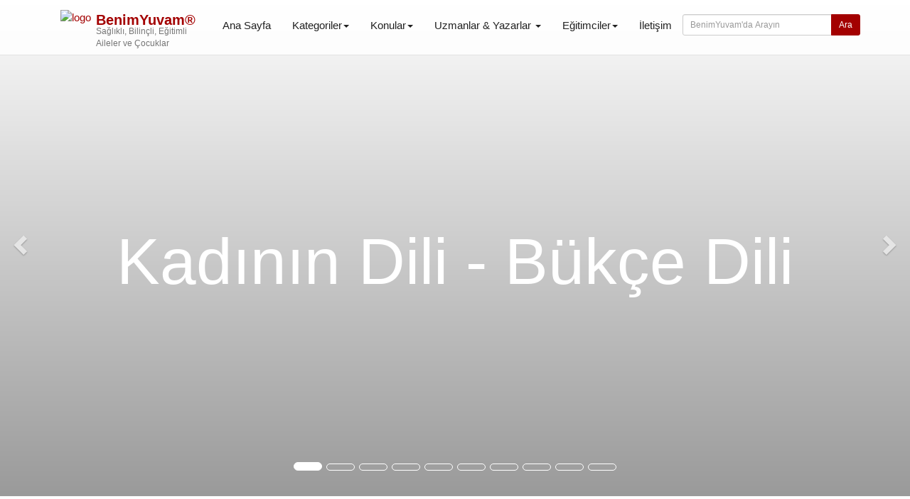

--- FILE ---
content_type: text/html; charset=UTF-8
request_url: https://www.benimyuvam.com/?id=18&y=282
body_size: 13079
content:





<!DOCTYPE html>
<html lang="tr-TR">
    <head>        <meta http-equiv="Content-Type" content="text/html; charset=UTF-8"/>
        <meta name="viewport" content="width=device-width, initial-scale=1.0">
	    <meta name="keywords" content=" BenimYuvam® " />
		<meta name="description" content=" BenimYuvam® " />
	    <meta name="author" content="Benim Yuvam, BY@benimyuvam.com">
	    <meta name="copyright" content="&copy;(c) 2004 BenimYuvam®">
		<meta name="wot-verification" content="e91fffbfc3de643b06c6">
<meta name="robots" content="index,follow">
<meta name="revisit-after" content="10 days">
<meta name="google-site-verification" content="IjivOMu4Xv82hSH0KUJkDGou7UK6gWgvAKLVNE_xhks" />
<meta name="norton-safeweb-site-verification" content="gh6vz8hd-gb01vp5-w-6ityh7gbrx9ic5f9rdiu0hg05zspb-x7fq2qceubzjejq5w50q6nagetxscqhq3kztmunlmp50hlv-xu0ae5v0rf3zkthgqwfibggrbfjevi6" />		

<meta property="fb:app_id" 		content="1103428019780556" />
<meta property="og:title" content=" BenimYuvam® " />
  <meta property="og:url" content="https://www.benimyuvam.com" />
  <meta property="og:image" content="https://www.benimyuvam.com/images/BYLOGOPembe.png" />
  <meta property="og:description" content=" BenimYuvam® " />
  <meta property="og:site_name" content="BenimYuvam.com" />
  <meta property="og:locale" content="tr_TR" />

        <link rel="icon" href="images/icon.ico">
    <title>
	 BenimYuvam® 
	</title>     
		     <!-- CSS libraries -->       
        <link href="libs/font-awesome.min.css" rel="stylesheet">	
		<!-- Bootstrap core CSS -->
        <link href="libs/bootstrap.min.css" rel="stylesheet">
		<!-- Custom style for other home page guides -->
        <link href="css/customize.css" rel="stylesheet"> 
		<!-- Main styles -->
		<link href="css/red_style.css" rel="stylesheet">
        <link href="css/red_mobile.css" rel="stylesheet">
        <!--link href="css/red_style-min.css" rel="stylesheet"-->
        <!--link href="css/red_mobile-min.css" rel="stylesheet"-->  	
	<noscript id="deferred-styles">
        <!-- Google Fonts -->	
		<link href="https://fonts.googleapis.com/css2?family=Quicksand:wght@300;400;500&display=swap" rel="stylesheet">      
        <!-- Setting only -->         
		<link href="https://fonts.googleapis.com/css?family=Noto+Sans+Display|NotoArchivo+Black|Germania+One|Lobster|Yanone+Kaffeesatz:200,300,400,700&font-display=swap" rel="stylesheet">  		  
        <!-- CSS libraries -->
        <link href="libs/animate.css" rel="stylesheet">
        <link href="libs/hover-min.css" rel="stylesheet">
        <link href="libs/lightbox.min.css" rel="stylesheet">
        <link href="libs/font-awesome.min.css" rel="stylesheet">
        </noscript>	 	
   <script>
performance.mark("stylesheets done blocking");
</script>  
<!-- Global site tag (gtag.js) - Google Analytics -->
<script async src="https://www.googletagmanager.com/gtag/js?id=UA-2665302-1"></script>
<script>
  window.dataLayer = window.dataLayer || [];
  function gtag(){dataLayer.push(arguments);}
  gtag('js', new Date());
  gtag('config', 'UA-2665302-1');
</script>

<!-- Global site tag (gtag.js) - Google Analytics -->
<script async src="https://www.googletagmanager.com/gtag/js?id=G-X2VMTXHPX9"></script>
<script>
  window.dataLayer = window.dataLayer || [];
  function gtag(){dataLayer.push(arguments);}
  gtag('js', new Date());

  gtag('config', 'G-X2VMTXHPX9');
</script>
<!-- Global site tag (gtag.js) - Google Analytics -->
<script async src="https://www.googletagmanager.com/gtag/js?id=G-B9EN8MCFN6"></script>
<script>
  window.dataLayer = window.dataLayer || [];
  function gtag(){dataLayer.push(arguments);}
  gtag('js', new Date());

  gtag('config', 'G-B9EN8MCFN6');
</script>
<!-- Global site tag (gtag.js) - Google Analytics -->
<!-- Share This -->
<script type='text/javascript' src='https://platform-api.sharethis.com/js/sharethis.js#property=5e0e5354e57ba30012e23245&product=sticky-share-buttons&cms=sop' async='async'></script><!-- Share This -->
<!-- Site hızı için eklendi-->
<script>
performance.mark("scripts done blocking");
</script>
<!--/ Site hızı için eklendi-->
<!-- AdMatic BACKFILL ads START -->
<script type="text/javascript" async src="https://static.cdn.admatic.com.tr/dist/gpt.min.js?id=NID-167232919641"></script>
<!-- AdMatic BACKFILL ads END -->

<style>
#content-desktop {display: block;}
#content-mobile {display: none;}
@media screen and (max-width: 768px) {
#content-desktop {display: none;}
#content-mobile {display: block;}
}
</style>
<script language="JavaScript">
<!--
function boyutlama()
{
var yukseklik=document.getElementById('iframe').contentWindow.document.body.scrollHeight;
document.getElementById('iframe').height=yukseklik;
}
//-->
</script>
    </head>
	<body class="home-2">

	<!-- AdMatic AUTO ads START -->
<ins data-publisher="adm-pub-167232919641" data-ad-network="6594267b4d11b285b616b5c8" class="adm-ads-area"></ins>
<script type="text/javascript" src="https://static.cdn.admatic.com.tr/showad/showad.min.js"></script>
<!-- AdMatic AUTO ads END -->
    <header>
<nav class="navbar navbar-fixed-top">
    <div class="container">
        <div class="container-fluid">
            <div class="navbar-header">
                <button type="button" class="navbar-toggle collapsed" data-toggle="collapse" data-target="#navbar" aria-expanded="false" aria-controls="navbar">
                    <span class="sr-only">Toggle navigation</span>
                    <span class="icon-bar"></span>
                    <span class="icon-bar"></span>
                    <span class="icon-bar"></span>
                </button>
                <div class="logo">
                     <a href="Default.asp"><img class="bylogo" src="images/LOGO/houseminik.png" alt="logo"> </a>
						<div class="name"><a style="color:#A30000;" href="Default.asp">BenimYuvam®</a></div>
                        <div class="slogan right" style="font-size:0.8em;">Sağlıklı, Bilinçli, Eğitimli<br> Aileler ve Çocuklar</div>
                    </a>
                </div>                
            </div>
            <div id="navbar" class="navbar-collapse nav-main collapse">
                <ul class="nav navbar-nav navbar-right">                                   					
					<li><a href="/">Ana Sayfa</a></li>					
					<li class="dropdown">
                        <a href="#" class="dropdown-toggle" data-toggle="dropdown" role="button" aria-haspopup="true" aria-expanded="false">Kategoriler<span class="caret"></span></a>
                        <ul class="dropdown-menu">
                            <li><a href="icerik-Kategorileri.asp?K=1">Aile</a></li>	
								<li><a href="icerik-Kategorileri.asp?K=13">Hamile</a></li>
								<li><a href="menu_konu_goster.asp?sayfa=19">Hamilelikte Neler Yaşanılır?</a></li>
								<li><a href="icerik-Kategorileri.asp?K=5">Bebek</a></li>					
                                <li><a href="icerik-Kategorileri.asp?K=6">Çocuk</a></li>
                                <li><a href="icerik-Kategorileri.asp?K=8">Çocuk Psikolojisi ve Hastalıkları</a></li>	
					            <li><a href="icerik-Kategorileri.asp?K=7">Çocuk Hastalıkları</a></li>
								<li><a href="icerik-Kategorileri.asp?K=12">Genç & Ergen</a></li>						
                                <li><a href="icerik-Kategorileri.asp?K=9">Eğitim</a></li>
								<li><a href="icerik-Kategorileri.asp?K=11">Engelliler</a></li>
								<li><a href="icerik-Kategorileri.asp?K=3">Aşk ve İlişkiler</a></li>
                                <li><a href="icerik-Kategorileri.asp?K=4">Ayrılık & Boşanma</a></li>	
								<li><a href="icerik-Kategorileri.asp?K=14">Ölüm & Kayıp & Yas</a></li>
                                <li><a href="icerik-Kategorileri.asp?K=15">Sağlık</a></li>
								<li><a href="icerik-Kategorileri.asp?K=16">Sağlıklı Yaşam</a></li>	
								<li><a href="icerik-Kategorileri.asp?K=17">Yaşam</a></li>	
                                <li><a href="icerik-Kategorileri.asp?K=10">Eğitimciler</a></li>	  
                                <li><a href="icerik-Kategorileri.asp?K=2">Astroloji</a></li>
                        </ul>
                    </li>					
					<li class="dropdown">
                        <a href="#" class="dropdown-toggle" data-toggle="dropdown" role="button" aria-haspopup="true" aria-expanded="false">Konular<span class="caret"></span></a>
                        <ul class="dropdown-menu">
                                <li><a href="AnaKat.asp?anaKat=1">Anne & Çocuk</a></li>						
                                <li><a href="AnaKat.asp?anaKat=5">Sağlıklı Yaşam</a></li>
                                <li><a href="AnaKat.asp?anaKat=8">Aşk ve İlişkiler</a></li>	
                        </ul>
                    </li>
                    <li class="dropdown mega-dropdown">
                        <a href="#" class="dropdown-toggle" data-toggle="dropdown">Uzmanlar & Yazarlar <span class="caret"></span></a>				
                        <div class="dropdown-menu mega-dropdown-menu">
                            <div class="container-fluid">
                                <div class="row">
                                    
                                    <div class="col-lg-6 col-md-6 col-sm-6 col-xs-10 widget-features">
                                        <ul>
                                            <li>
											    <div class="media">
                                                    <div class="media-left">
<a href="uzman_yazilari.asp?id=23"><img src="resimler/yazar/ertuggul.jpg" alt="Ertuğ Gül"></a>
                                                    </div>
                                                    <div class="media-body">
                                                        <h4 class="media-heading">
<a href="uzman_yazilari.asp?id=23">Ertuğ Gül </a>
                                                        </h4>
                                                        <div class="info">
                                                            <div class="date">
                                                               Psikolog
                                                            </div>
                                                        </div>
                                                    </div>
                                                </div>
											</li>
											<li>
                                                <div class="media">
                                                    <div class="media-left">
<a href="uzman_yazilari.asp?id=19"><img src="resimler/yazar/BY19_duygu_ak.jpg" alt="Duygu Ak"></a>
                                                    </div>
                                                    <div class="media-body">
                                                        <h4 class="media-heading">
<a href="uzman_yazilari.asp?id=19">Duygu Ak</a>
                                                        </h4>
                                                        <div class="info">
                                                            <div class="date">
                                                                Psikolog
                                                            </div>
                                                        </div>
                                                    </div>
                                                </div>
                                            </li>
                                            <li>
                                                <div class="media">
                                                    <div class="media-left">
<a href="uzman_yazilari.asp?id=13"><img src="resimler/yazar/BY13_bihter.jpg" alt="Bihter Mutlu Gencer"></a>
                                                    </div>
                                                    <div class="media-body">
                                                        <h4 class="media-heading">
<a href="uzman_yazilari.asp?id=13">Bihter Mutlu Gencer</a>
                                                        </h4>
                                                        <div class="info">
                                                            <div class="date">
                                                               Psikolog, Özel Eğitim Uzmanı
                                                            </div>
                                                        </div>
                                                    </div>
                                                </div>
                                            </li>
                                            <li>
                                                <div class="media">
                                                    <div class="media-left">
<a href="uzman_yazilari.asp?id=18"><img src="resimler/yazar/BY18_SinemOlcay.jpg" alt="Sinem Olcay Kademoğlu"></a>
                                                    </div>
                                                    <div class="media-body">
                                                        <h4 class="media-heading">
<a href="uzman_yazilari.asp?id=18">Sinem Olcay Kademoğlu</a>
                                                        </h4>
                                                        <div class="info">
                                                            <div class="date">
                                                                Gelişim Uzmanı, Psikolog
                                                            </div>
                                                        </div>
                                                    </div>
                                                </div>
                                            </li>
											<li>
                                                <div class="media">
                                                    <div class="media-left">
<a href="uzman_yazilari.asp?id=5"><img src="resimler/yazar/sizdengelen.jpg" alt="Sizden Gelenler"></a>
                                                    </div>
                                                    <div class="media-body">
                                                        <h4 class="media-heading">
<a href="uzman_yazilari.asp?id=5">Sizden Gelenler</a>
                                                        </h4>
                                                        <div class="info">
                                                            <div class="date">
                                                                Ziyaretçilerimizin yayınlanması için gönderdiği yazılar
                                                            </div>
                                                        </div>
                                                    </div>
                                                </div>
                                            </li>
											<li>
                                                <div class="media">
                                                    <div class="media-left">
<a href="uzman_yazilari.asp?id=12"><img src="resimler/yazar/BY12_OsmanAbali.jpg" alt="Osman Abalı"></a>
                                                    </div>
                                                    <div class="media-body">
                                                        <h4 class="media-heading">
<a href="uzman_yazilari.asp?id=12">Osman Abalı</a>
                                                        </h4>
                                                        <div class="info">
                                                            <div class="date">
                                                               Uzman Doktor
                                                            </div>
                                                        </div>
                                                    </div>
                                                </div>
                                            </li>
											<li>
                                                <div class="media">
                                                    <div class="media-left">
<a href="uzman_yazilari.asp?id=16"><img src="resimler/yazar/BY16_AyseCengiz.jpg" alt="Ayşe Cengiz"></a>
                                                    </div>
                                                    <div class="media-body">
                                                        <h4 class="media-heading">
<a href="uzman_yazilari.asp?id=16">Ayşe Cengiz</a>
                                                        </h4>
                                                        <div class="info">
                                                            <div class="date">
                                                               Beslenme Uzmanı
                                                            </div>
                                                        </div>
                                                    </div>
                                                </div>
                                            </li>
                                        </ul>
                                    </div>
                                    <div class="col-lg-6 col-md-6 col-sm-6 col-xs-10 widget-features">
                                        <ul>
                                            <li>
											    <div class="media">
                                                    <div class="media-left">
<a href="uzman_yazilari.asp?id=11"><img src="resimler/yazar/BY11_Feriha_Dildar_son.jpg" alt="Feriha Şenkaya Dildar"></a>
                                                    </div>
                                                    <div class="media-body">
                                                        <h4 class="media-heading">
<a href="uzman_yazilari.asp?id=11">Feriha Şenkaya Dildar</a>
                                                        </h4>
                                                        <div class="info">
                                                            <div class="date">
                                                                Uzman Pedagog
                                                            </div>
                                                        </div>
                                                    </div>
                                                </div>
                                                
                                            </li>
                                            <li>
                                                <div class="media">
                                                    <div class="media-left">
<a href="uzman_yazilari.asp?id=14"><img src="resimler/yazar/BY14_CeydaCecanKarakus.jpg" alt="Ceyda Cecan Karakuş"></a>
                                                    </div>
                                                    <div class="media-body">
                                                        <h4 class="media-heading">
<a href="uzman_yazilari.asp?id=14">Ceyda Cecan Karakuş</a>
                                                        </h4>
                                                        <div class="info">
                                                            <div class="date">
                                                               Uzman Klinik Psikolog
                                                            </div>
                                                        </div>
                                                    </div>
                                                </div>
                                            </li>
                                            <li>
                                                <div class="media">
                                                    <div class="media-left">
<a href="uzman_yazilari.asp?id=15"><img src="resimler/yazar/BY15_acelya_sahin_firat.jpg" alt="Açelya Şahin Fırat"></a>
                                                    </div>
                                                    <div class="media-body">
                                                        <h4 class="media-heading">
<a href="uzman_yazilari.asp?id=15">Açelya Şahin Fırat</a>
                                                        </h4>
                                                        <div class="info">
                                                            <div class="date">
                                                                M.A. Uzman Klinik Psikolog
                                                            </div>
                                                        </div>
                                                    </div>
                                                </div>
                                            </li>
											<li>
                                                <div class="media">
                                                    <div class="media-left">
<a href="uzman_yazilari.asp?id=17"><img src="resimler/yazar/BY17_asli.jpg" alt="Aslı Bozbey Akalın"></a>
                                                    </div>
                                                    <div class="media-body">
                                                        <h4 class="media-heading">
<a href="uzman_yazilari.asp?id=17">Aslı Bozbey Akalın</a>
                                                        </h4>
                                                        <div class="info">
                                                            <div class="date">
                                                                Uzman, Psikolojik Danışman
                                                            </div>
                                                        </div>
                                                    </div>
                                                </div>
                                            </li>
											<li>
                                                <div class="media">
                                                    <div class="media-left">
<a href="Kyazilari.asp?id=1"><img src="resimler/yazar/BY1_idil.jpg" alt="İdil"></a>
                                                    </div>
                                                    <div class="media-body">
                                                        <h4 class="media-heading">
<a href="Kyazilari.asp?id=1">İdil</a>
                                                        </h4>
                                                        <div class="info">
                                                            <div class="date">
                                                                Çeşitli konularda yazılar
                                                            </div>
                                                        </div>
                                                    </div>
                                                </div>
                                            </li>
											<li>
                                                <div class="media">
                                                    <div class="media-left">
<a href="Kyazilari.asp?id=8"><img src="resimler/yazar/BY8_tulay_ozer.jpg" alt="Tülay Özer"></a>
                                                    </div>
                                                    <div class="media-body">
                                                        <h4 class="media-heading">
<a href="Kyazilari.asp?id=8">Tülay Özer</a>
                                                        </h4>
                                                        <div class="info">
                                                            <div class="date">
                                                                Numerolog, Enerji Terapisti
                                                            </div>
                                                        </div>
                                                    </div>
                                                </div>
                                            </li>
											<li>
                                                <div class="media">
                                                    <div class="media-left">
<a href="Kyazilari.asp?id=2"><img src="resimler/yazar/BY2_aktari-yorum.jpg" alt="Aktarı-Yorum"></a>
                                                    </div>
                                                    <div class="media-body">
                                                        <h4 class="media-heading">
<a href="Kyazilari.asp?id=2">Aktarı-Yorum</a>
                                                        </h4>
                                                        <div class="info">
                                                            <div class="date">
                                                                Dikkate alınması gereken yazılar
                                                            </div>
                                                        </div>
                                                    </div>
                                                </div>
                                            </li>
											
                                        </ul>
                                    </div>
									
                                </div>
                            </div>
                        </div>				
                    </li>
                   <li class="dropdown">
                        <a href="#" class="dropdown-toggle" data-toggle="dropdown" role="button" aria-haspopup="true" aria-expanded="false">Eğitimciler<span class="caret"></span></a>
                        <ul class="dropdown-menu">
                                <li><a href="icerik-Kategorileri.asp?K=9">Eğitim İle İlgili Konular</a></li>
								<li><a href="icerik-Kategorileri.asp?K=10">Eğitimciler için Konular</a></li>
                                <li><a href="sayfa_goster.asp?sayfa=7">İnceleme ve Araştırmalar</a></li>
                        </ul>
                    </li>
                    <li><a href="iletisim.asp">İletişim</a></li>		
                    <li class="li-search">
                        <form data-toggle="validator" action="arayalim.asp" placeholder="BenimYuvam'da Arayın" method="GET"> 
                            <div class="input-group">
                                <input type="text" name="q" class="form-control input-sm" placeholder="BenimYuvam'da Arayın" id="txtSearch" />
                                <div class="input-group-btn">
                                    <button class="btn btn-primary btn-sm" type="submit">
                                        Ara
                                    </button>
                                </div>
                            </div>
                        </form>
                    </li>
                </ul>
				
				
            </div><!--/.nav-collapse -->
			
			
        </div>
    </div><!--/.container -->
</nav> 
        <!-- end of slider -->
    </header>
    <!-- End of Header -->   
    <main>
<div class="slider" style="margin-top:-21px;">
<div id="myCarousel" class="carousel slide carousel-fade" data-ride="carousel">
                <!-- Indicators -->
                <ol class="carousel-indicators">
                    <li data-target="#myCarousel" data-slide-to="0" class="active"></li>
                    <li data-target="#myCarousel" data-slide-to="1"></li>
                    <li data-target="#myCarousel" data-slide-to="2"></li>
		    <li data-target="#myCarousel" data-slide-to="3"></li>
                    <li data-target="#myCarousel" data-slide-to="4"></li>
		    <li data-target="#myCarousel" data-slide-to="5"></li>
                    <li data-target="#myCarousel" data-slide-to="6"></li>
		    <li data-target="#myCarousel" data-slide-to="7"></li>
                    <li data-target="#myCarousel" data-slide-to="8"></li>
		    <li data-target="#myCarousel" data-slide-to="9"></li>
                    
                </ol>

                <!-- Wrapper for slides -->
				
				
                <div class="carousel-inner">




<div class="item active">
<div class="slide-image" style="background: url(resimler/bannerresimleri/orjinal/13_kadinindili.jpg " alt="Kadının Dili - Bükçe Dili )"></div>
                        <div class="welcome">
                            <h2 class="title animated fadeInDown">
                    <a style="font-size: 1.3em;text-decoration:none;color: #fff;" href="Koseyazilar.asp?id=2&ky=16" >Kadının Dili - Bükçe Dili</a>

                            </h2></a>
                            <div class="subtitle animated fadeInDown animation-delay-1">
                               <!--Bosluk-->
                            </div>
                        </div>
										
					
</div>


 

<div class="item">
<div class="slide-image" style="background: url(resimler/bannerresimleri/orjinal/24_6gun.jpg " alt="6 Enerjisine Ait Gün )"></div>
                        <div class="welcome">
                            <h2 class="title animated fadeInDown">
                    <a style="font-size: 1.3em;text-decoration:none;color: #fff;" href="https://www.benimyuvam.com/koseyazilar.asp?id=8&ky=50" >6 Enerjisine Ait Gün</a>

                            </h2></a>
                            <div class="subtitle animated fadeInDown animation-delay-1">
                               <!--Bosluk-->
                            </div>
                        </div>
										
					
</div>					




<div class="item">
<div class="slide-image" style="background: url(resimler/bannerresimleri/orjinal/10_tvcocuk.jpg " alt="Çocuk TV Proğramlarının Çocuk Gelişimine Etkisi )"></div>
                        <div class="welcome">
                            <h2 class="title animated fadeInDown">
                    <a style="font-size: 1.3em;text-decoration:none;color: #fff;" href="http://benimyuvam.com/yazilar.asp?id=5&y=335" >Çocuk TV Proğramlarının Çocuk Gelişimine Etkisi</a>

                            </h2></a>
                            <div class="subtitle animated fadeInDown animation-delay-1">
                               <!--Bosluk-->
                            </div>
                        </div>
										
					
</div>					




<div class="item">
<div class="slide-image" style="background: url(resimler/bannerresimleri/orjinal/14_58d2ba1067206ff10f5e812074eb84f0-m.jpg " alt="5 Adımda Mutlu İlişki )"></div>
                        <div class="welcome">
                            <h2 class="title animated fadeInDown">
                    <a style="font-size: 1.3em;text-decoration:none;color: #fff;" href="http://benimyuvam.com/yazilar.asp?id=23&y=365" >5 Adımda Mutlu İlişki</a>

                            </h2></a>
                            <div class="subtitle animated fadeInDown animation-delay-1">
                               <!--Bosluk-->
                            </div>
                        </div>
										
					
</div>					




<div class="item">
<div class="slide-image" style="background: url(resimler/bannerresimleri/orjinal/23_çocukuykudasevilir-.jpg " alt="Çocuk Uykuda Sevilir!!! )"></div>
                        <div class="welcome">
                            <h2 class="title animated fadeInDown">
                    <a style="font-size: 1.3em;text-decoration:none;color: #fff;" href="https://benimyuvam.com/Koseyazilar.asp?id=2&ky=37" >Çocuk Uykuda Sevilir!!!</a>

                            </h2></a>
                            <div class="subtitle animated fadeInDown animation-delay-1">
                               <!--Bosluk-->
                            </div>
                        </div>
										
					
</div>					




<div class="item">
<div class="slide-image" style="background: url(resimler/bannerresimleri/orjinal/9_bebekaglar.jpg " alt="Bebekler Neden Ağlar? )"></div>
                        <div class="welcome">
                            <h2 class="title animated fadeInDown">
                    <a style="font-size: 1.3em;text-decoration:none;color: #fff;" href="yazilar.asp?id=18&y=233" >Bebekler Neden Ağlar?</a>

                            </h2></a>
                            <div class="subtitle animated fadeInDown animation-delay-1">
                               <!--Bosluk-->
                            </div>
                        </div>
										
					
</div>					




<div class="item">
<div class="slide-image" style="background: url(resimler/bannerresimleri/orjinal/12_BY364_FIGHTING-COUPLE-facebook[1].jpg " alt="Tükenmişlik Sendromu Boşanmaları Arttırıyor )"></div>
                        <div class="welcome">
                            <h2 class="title animated fadeInDown">
                    <a style="font-size: 1.3em;text-decoration:none;color: #fff;" href="http://benimyuvam.com/yazilar.asp?id=23&y=364" >Tükenmişlik Sendromu Boşanmaları Arttırıyor</a>

                            </h2></a>
                            <div class="subtitle animated fadeInDown animation-delay-1">
                               <!--Bosluk-->
                            </div>
                        </div>
										
					
</div>					




<div class="item">
<div class="slide-image" style="background: url(resimler/bannerresimleri/orjinal/8_BY24_gebelikte-sigara-icmek[1].jpg " alt="Hamile Kalmadan Önce Bunlara Dikkat Edin )"></div>
                        <div class="welcome">
                            <h2 class="title animated fadeInDown">
                    <a style="font-size: 1.3em;text-decoration:none;color: #fff;" href="konu_goster.asp?id=24&k=24&anaKat=1&altKat=1&kynk=K" >Hamile Kalmadan Önce Bunlara Dikkat Edin</a>

                            </h2></a>
                            <div class="subtitle animated fadeInDown animation-delay-1">
                               <!--Bosluk-->
                            </div>
                        </div>
										
					
</div>					




<div class="item">
<div class="slide-image" style="background: url(resimler/bannerresimleri/orjinal/2_esaretcesaret.jpg " alt="Esaret mi? Cesaret mi? )"></div>
                        <div class="welcome">
                            <h2 class="title animated fadeInDown">
                    <a style="font-size: 1.3em;text-decoration:none;color: #fff;" href="https://www.benimyuvam.com/koseyazilar.asp?id=8&ky=63" >Esaret mi? Cesaret mi?</a>

                            </h2></a>
                            <div class="subtitle animated fadeInDown animation-delay-1">
                               <!--Bosluk-->
                            </div>
                        </div>
										
					
</div>					




<div class="item">
<div class="slide-image" style="background: url(resimler/bannerresimleri/orjinal/20_aile.jpg " alt="Velilere Açık Mektup )"></div>
                        <div class="welcome">
                            <h2 class="title animated fadeInDown">
                    <a style="font-size: 1.3em;text-decoration:none;color: #fff;" href="koseyazilar.asp?id=2&ky=24" >Velilere Açık Mektup</a>

                            </h2></a>
                            <div class="subtitle animated fadeInDown animation-delay-1">
                               <!--Bosluk-->
                            </div>
                        </div>
										
					
</div>					


 





                </div>
                <!-- Left and right controls -->
                <a class="left carousel-control" href="#myCarousel" data-slide="prev">
                    <span class="glyphicon glyphicon-chevron-left"></span>
                    <span class="sr-only">Önceki</span>
                </a>
                <a class="right carousel-control" href="#myCarousel" data-slide="next">
                    <span class="glyphicon glyphicon-chevron-right"></span>
                    <span class="sr-only">Sonraki</span>
                </a>
            </div>
</div>
        <!-- end of slider -->

 <div class="container"> 
<div class="text-center">
<div class="">
      <div class="title text-center" style="font-size: 50px;  font-weight: 100;  animation: hello 0.5s ease-in-out infinite;  text-align: center;@keyframes hello {
  0% {
    font-weight: 100;
  }
  50% {
    font-weight: 900;
  }
  100% {
    font-weight: 100;
  }
}"><h3>YENİ ANKET</h3></div>
	  <div class="title text-center wow fadeInDown animated" style=""><h4>Çocuğunuzun kişilik gelişimini normal buluyor musunuz?</h4></div>
	  <div class="">

<form method="post" action="anket.asp?anket_id=2">
<input type="hidden" name="anket_id" value="2" />
	
	&nbsp; &nbsp;<input type="radio"  name="sec_id" value="4" />
Evet(68%)<br>
		
	
	&nbsp; &nbsp;<input type="radio"  name="sec_id" value="5" />
Hayır(13%)<br>
		
	
	&nbsp; &nbsp;<input type="radio"  name="sec_id" value="6" />
Emin Değilim(18%)<br>
		

</div>


<br>
<div class="text-center">
<input type="submit" value="Oy Ver" class="buton btn btn-danger" onclick="window.location = 'anket.asp?anket_id=2';"  />


<input type="button" value="Sonuçlar" class="buton btn btn-danger" onclick="window.location = 'anket.asp?anket_id=2';"  />
</div>
<div class="title text-center wow fadeInDown animated"><br>Bu Ankete 12173 Kişi Katıldı</div>


</form>
</div>
	  
</div>   
</div>
						
						
<div class="container"> 
<div class="related-blogs">
    <h3><a href="uzmanlar.asp">Uzman Yazıları</a></h3>
    <div class="posts row">


	        <div class="col-lg-4 col-md-4 col-sm-6 col-xs-12 item">
            <div class="photo" style="height:260px; border: 1px solid #efefef; border-radius: 10px;">
				
<a href="yazilar.asp?id=5&y=172" style="text-decoration:none;"><img class="" src="resimler/yazilarresimleri/Buyuk/BY172_ustunzeka.jpg" alt="Okul Öncesi Dönemde Üstün veya Özel Yetenekli Çocuklar ve Özellikleri"style="height:200px;border-radius: 10px 10px 0 0;"></a>			

<h4><a style="color:#000;" href="yazilar.asp?id=5&y=172">Okul Öncesi Dönemde Üstün veya Özel Yetenekli Çocuklar ve Özellikleri</a></h4>			
			</div>
			<div class="description text-left">                
            </div>
            </div>


	        <div class="col-lg-4 col-md-4 col-sm-6 col-xs-12 item">
            <div class="photo" style="height:260px; border: 1px solid #efefef; border-radius: 10px;">
				
<a href="yazilar.asp?id=5&y=123" style="text-decoration:none;"><img class="" src="resimler/yazilarresimleri/Buyuk/BY123_anlamakanlasilmak.jpg" alt="Anlamak ve anlaşılır olmak neden önemlidir ?..."style="height:200px;border-radius: 10px 10px 0 0;"></a>			

<h4><a style="color:#000;" href="yazilar.asp?id=5&y=123">Anlamak ve anlaşılır olmak neden önemlidir ?...</a></h4>			
			</div>
			<div class="description text-left">                
            </div>
            </div>






	        <div class="col-lg-4 col-md-4 col-sm-6 col-xs-12 item">
            <div class="photo" style="height:260px; border: 1px solid #efefef; border-radius: 10px;">
				
<a href="yazilar.asp?id=5&y=348" style="text-decoration:none;"><img class="" src="resimler/yazilarresimleri/Buyuk/BY348_süturunleri.jpg" alt="Süt ve Ürünlerinin Optimal Beslenmemizdeki Yeri ve Önemi"style="height:200px;border-radius: 10px 10px 0 0;"></a>			

<h4><a style="color:#000;" href="yazilar.asp?id=5&y=348">Süt ve Ürünlerinin Optimal Beslenmemizdeki Yeri ve Önemi</a></h4>			
			</div>
			<div class="description text-left">                
            </div>
            </div>


	        <div class="col-lg-4 col-md-4 col-sm-6 col-xs-12 item">
            <div class="photo" style="height:260px; border: 1px solid #efefef; border-radius: 10px;">
				
<a href="yazilar.asp?id=12&y=43" style="text-decoration:none;"><img class="" src="resimler/yazilarresimleri/Buyuk/BY43_zekasorunlari-min.jpg" alt="Çocuklarda Zeka Sorunları"style="height:200px;border-radius: 10px 10px 0 0;"></a>			

<h4><a style="color:#000;" href="yazilar.asp?id=12&y=43">Çocuklarda Zeka Sorunları</a></h4>			
			</div>
			<div class="description text-left">                
            </div>
            </div>


	        <div class="col-lg-4 col-md-4 col-sm-6 col-xs-12 item">
            <div class="photo" style="height:260px; border: 1px solid #efefef; border-radius: 10px;">
				
<a href="yazilar.asp?id=5&y=87" style="text-decoration:none;"><img class="" src="resimler/yazilarresimleri/Buyuk/BY87_sevgide55yol.jpg" alt="Sevginizi Artırmanın 55 Yolu"style="height:200px;border-radius: 10px 10px 0 0;"></a>			

<h4><a style="color:#000;" href="yazilar.asp?id=5&y=87">Sevginizi Artırmanın 55 Yolu</a></h4>			
			</div>
			<div class="description text-left">                
            </div>
            </div>






	        <div class="col-lg-4 col-md-4 col-sm-6 col-xs-12 item">
            <div class="photo" style="height:260px; border: 1px solid #efefef; border-radius: 10px;">
				
<a href="yazilar.asp?id=5&y=176" style="text-decoration:none;"><img class="" src="resimler/yazilarresimleri/Buyuk/BY176_hiperbarikoksijentedavi.jpg" alt="Hiperbarik Oksijen Tedavisi ve Faydaları"style="height:200px;border-radius: 10px 10px 0 0;"></a>			

<h4><a style="color:#000;" href="yazilar.asp?id=5&y=176">Hiperbarik Oksijen Tedavisi ve Faydaları</a></h4>			
			</div>
			<div class="description text-left">                
            </div>
            </div>


	        <div class="col-lg-4 col-md-4 col-sm-6 col-xs-12 item">
            <div class="photo" style="height:260px; border: 1px solid #efefef; border-radius: 10px;">
				
<a href="yazilar.asp?id=5&y=127" style="text-decoration:none;"><img class="" src="resimler/yazilarresimleri/Buyuk/BY127_Okuloncesiilkokuleetki.jpg" alt="Okul Öncesi Eğitimin İlkokuldaki etkileri üzerine bir inceleme"style="height:200px;border-radius: 10px 10px 0 0;"></a>			

<h4><a style="color:#000;" href="yazilar.asp?id=5&y=127">Okul Öncesi Eğitimin İlkokuldaki etkileri üzerine bir inceleme</a></h4>			
			</div>
			<div class="description text-left">                
            </div>
            </div>
		

	    </div>
</div>
</div>		 
<div class="home-blogs" style="background:url(resimler/includeresimleri/BG/bgbgbgbgbg-575.jpg);background-position: bottom;">



    <div class="contents-article">


            <div class="carousel-inner">
                <div class="item active">
                    <div class="container">
                        <div class="col-lg-8 col-md-4 col-sm-4 col-xs-12">
                            <div class="article">
                                <div class="article-img " style="border-radius: 10px 10px 0px 0px;">
                                    <a href="menu_konu_goster.asp?sayfa=19"><img src="resimler/includeresimleri/hafta-hafta-hamilelik-sureci.png" style="border-radius: 10px 10 px10px 10px;height:210px;"></a>
                                    
                                </div>
                                <div class="article-content">
								<h3><a href="menu_konu_goster.asp?sayfa=19">Hamilelikte hafta hafta sizi neler bekliyor?</a></h3>
                                    <h5><a href="menu_konu_goster.asp?sayfa=19">Hamileliğin ilk haftasından doğuma kadar sağlığınız ve psikolojiniz ile ilgili neler değişecek nelere dikkat etmeniz gerekecek?</a></h5>
									
                                    <div class="description" style="padding-top:10px;">
                                      <br>  
										<a class="info" href="menu_konu_goster.asp?sayfa=19" style="color:#000">Hamile olduğunuzu öğrendiniz. Bu sürede beden, sağlık ve psikoloji konusunda sizi neler bekliyor?.. Nelerle karşılaşacaksınız? Nelere dikkat etmelisiniz? Hamilelik konusunda merak ettiklerinizi bu yazı serisinde bulacaksınız...</a>
                                    </div>
                                    
                                </div>
                            </div>
                        </div>
                        <div class="col-lg-4 col-md-4 col-sm-4 col-xs-12">
                            <div class="article">
                                <div class="img-responsive" style="border-radius: 10px 10 px 10px 10px;">
<div class=img-responsive style=padding-top:0px;float:left;display:inline-block;margin:8px 5px 5px 0px;border-radius:10px 10px 10px 10px;>
<p><a href="https://www.benimyuvam.com/Kyazilari.asp?id=8"><img alt="Tülay Özer" class="img-responsive" src="resimler/byREKLAM/tulayreklam-400-min.jpg" title="Tülay Özer" /></a></p></div>
 
                                    <div class="overlay">
                                      <a href="https://www.benimyuvam.com/Kyazilari.asp?id=8">Numerolog, Enerji Terapisti <br>Tülay ÖZER'in ilginizi çekecek yazıları...</a>
                                    </div>
                                </div>
								
                                
                            </div>
							
                        </div>
						
						
						
                        
                    </div>
                </div> <!-- item-->              
            </div>
            <div class="clearfix"></div>
            <!-- Indicators -->

    </div> <!-- contents-article -->
</div>



 <div class="container">              
<div class="related-blogs">
    <h3>Konular</h3>

    <div class="posts row">
	
 

        <div class="col-lg-4 col-md-4 col-sm-6 col-xs-12 item">
            <div class="photo" style="height:260px; border: 1px solid #efefef; border-radius: 10px;">
	
<a href="konu_goster.asp?id=51&k=51&anaKat=1&altKat=3, 7, 14, 15&kynk=K"><img class="img-responsive" src="resimler/konuresimleri/buyuk/BY51_bebeklerde-gozsagligi.jpg" alt="Bebek ve Çocuklarda Göz Sağlığı" style="height:200px;border-radius: 10px 10px 0 0;"></a>
				


<h4>		
<a style="color:#000;" href="konu_goster.asp?id=51&k=51&anaKat=1&altKat=3, 7, 14, 15&kynk=K">
Bebek ve Çocuklarda Göz Sağlığı</a>						
</h4>
            </div>

			<div class="description text-left">
                
            </div>
        </div>
		
 

        <div class="col-lg-4 col-md-4 col-sm-6 col-xs-12 item">
            <div class="photo" style="height:260px; border: 1px solid #efefef; border-radius: 10px;">
	
<a href="konu_goster.asp?id=34&k=34&anaKat=8&altKat=8, 12&kynk=K"><img class="img-responsive" src="resimler/konuresimleri/buyuk/BY34_erkek-ne-bekler.jpg" alt="Erkekler Kadınlardan Neler Bekler?" style="height:200px;border-radius: 10px 10px 0 0;"></a>
				


<h4>		
<a style="color:#000;" href="konu_goster.asp?id=34&k=34&anaKat=8&altKat=8, 12&kynk=K">
Erkekler Kadınlardan Neler Bekler?</a>						
</h4>
            </div>

			<div class="description text-left">
                
            </div>
        </div>
		




 

        <div class="col-lg-4 col-md-4 col-sm-6 col-xs-12 item">
            <div class="photo" style="height:260px; border: 1px solid #efefef; border-radius: 10px;">
	
<a href="konu_goster.asp?id=22&k=22&anaKat=1&altKat=25&kynk=K"><img class="img-responsive" src="resimler/konuresimleri/buyuk/BY22_sinav.jpg" alt="Sınav esnasında şeker ve şekerli besinlerin tüketilmesi faydalı mıdır?" style="height:200px;border-radius: 10px 10px 0 0;"></a>
				


<h4>		
<a style="color:#000;" href="konu_goster.asp?id=22&k=22&anaKat=1&altKat=25&kynk=K">
Sınav esnasında şeker ve şekerli besinlerin tüketilmesi faydalı mıdır?</a>						
</h4>
            </div>

			<div class="description text-left">
                
            </div>
        </div>
		
 

        <div class="col-lg-4 col-md-4 col-sm-6 col-xs-12 item">
            <div class="photo" style="height:260px; border: 1px solid #efefef; border-radius: 10px;">
	
<a href="konu_goster.asp?id=37&k=37&anaKat=1&altKat=7, 14&kynk=K"><img class="img-responsive" src="resimler/konuresimleri/buyuk/BY37_salya.jpg" alt="Çocuklarda Salya Neden Oluşur?" style="height:200px;border-radius: 10px 10px 0 0;"></a>
				


<h4>		
<a style="color:#000;" href="konu_goster.asp?id=37&k=37&anaKat=1&altKat=7, 14&kynk=K">
Çocuklarda Salya Neden Oluşur?</a>						
</h4>
            </div>

			<div class="description text-left">
                
            </div>
        </div>
		
 

        <div class="col-lg-4 col-md-4 col-sm-6 col-xs-12 item">
            <div class="photo" style="height:260px; border: 1px solid #efefef; border-radius: 10px;">
	
<a href="konu_goster.asp?id=40&k=40&anaKat=8&altKat=8, 12&kynk=K"><img class="img-responsive" src="resimler/konuresimleri/buyuk/BY40_erkekleri-etkilemek.jpg" alt="Erkeğin Size İlgi Duymasını Sağlamak İçin İpuçları" style="height:200px;border-radius: 10px 10px 0 0;"></a>
				


<h4>		
<a style="color:#000;" href="konu_goster.asp?id=40&k=40&anaKat=8&altKat=8, 12&kynk=K">
Erkeğin Size İlgi Duymasını Sağlamak İçin İpuçları</a>						
</h4>
            </div>

			<div class="description text-left">
                
            </div>
        </div>
		




 

        <div class="col-lg-4 col-md-4 col-sm-6 col-xs-12 item">
            <div class="photo" style="height:260px; border: 1px solid #efefef; border-radius: 10px;">
	
<a href="konu_goster.asp?id=10&k=10&anaKat=1&altKat=3&kynk=K"><img class="img-responsive" src="resimler/konuresimleri/buyuk/BY10_hamilelik-sorunları.jpg" alt="Gebelikte Sık Karşılaşılan Problemler" style="height:200px;border-radius: 10px 10px 0 0;"></a>
				


<h4>		
<a style="color:#000;" href="konu_goster.asp?id=10&k=10&anaKat=1&altKat=3&kynk=K">
Gebelikte Sık Karşılaşılan Problemler</a>						
</h4>
            </div>

			<div class="description text-left">
                
            </div>
        </div>
		
 

        <div class="col-lg-4 col-md-4 col-sm-6 col-xs-12 item">
            <div class="photo" style="height:260px; border: 1px solid #efefef; border-radius: 10px;">
	
<a href="konu_goster.asp?id=25&k=25&anaKat=1&altKat=1&kynk=K"><img class="img-responsive" src="resimler/konuresimleri/buyuk/BY25_testler.jpg" alt="Gebe Kalmadan Önce Hangi Testleri Yaptırmalısınız?" style="height:200px;border-radius: 10px 10px 0 0;"></a>
				


<h4>		
<a style="color:#000;" href="konu_goster.asp?id=25&k=25&anaKat=1&altKat=1&kynk=K">
Gebe Kalmadan Önce Hangi Testleri Yaptırmalısınız?</a>						
</h4>
            </div>

			<div class="description text-left">
                
            </div>
        </div>
		
		
		
    </div>

</div>
</div>
<div class="container"> 
<div class="related-blogs">
    <h3>Köşe Yazıları</h3>
    <div class="posts row">	
	
	        <div class="col-lg-4 col-md-4 col-sm-6 col-xs-12 item">
            <div class="photo" style="height:260px; border: 1px solid #efefef; border-radius: 10px;">
				
<a href="KoseYazilar.asp?id=2&ky=24" style="text-decoration:none;"><img class="img-responsive" src="resimler/koseyazilarresimleri/Buyuk/BY24_acikmektup.jpg" alt="Velilere Açık Mektup"style="height:200px;border-radius: 10px 10px 0 0;"></a>			

<h4><a style="color:#000;" href="KoseYazilar.asp?id=2&ky=24">Velilere Açık Mektup</a></h4>			
			</div>
			<div class="description text-left">                
            </div>
            </div>
	
	        <div class="col-lg-4 col-md-4 col-sm-6 col-xs-12 item">
            <div class="photo" style="height:260px; border: 1px solid #efefef; border-radius: 10px;">
				
<a href="KoseYazilar.asp?id=1&ky=6" style="text-decoration:none;"><img class="img-responsive" src="resimler/koseyazilarresimleri/Buyuk/BY6_BY290_idil-1.jpg" alt="Merhaba, ben geldim..."style="height:200px;border-radius: 10px 10px 0 0;"></a>			

<h4><a style="color:#000;" href="KoseYazilar.asp?id=1&ky=6">Merhaba, ben geldim...</a></h4>			
			</div>
			<div class="description text-left">                
            </div>
            </div>




	
	        <div class="col-lg-4 col-md-4 col-sm-6 col-xs-12 item">
            <div class="photo" style="height:260px; border: 1px solid #efefef; border-radius: 10px;">
				
<a href="KoseYazilar.asp?id=8&ky=59" style="text-decoration:none;"><img class="img-responsive" src="resimler/koseyazilarresimleri/Buyuk/BY59_sukret.jpg" alt="Günün Rengi Mor"style="height:200px;border-radius: 10px 10px 0 0;"></a>			

<h4><a style="color:#000;" href="KoseYazilar.asp?id=8&ky=59">Günün Rengi Mor</a></h4>			
			</div>
			<div class="description text-left">                
            </div>
            </div>
	
	        <div class="col-lg-4 col-md-4 col-sm-6 col-xs-12 item">
            <div class="photo" style="height:260px; border: 1px solid #efefef; border-radius: 10px;">
				
<a href="KoseYazilar.asp?id=8&ky=40" style="text-decoration:none;"><img class="img-responsive" src="resimler/koseyazilarresimleri/Buyuk/BY40_egitim-min.jpg" alt="Tülay ÖZERin Aldığı Eğitimler"style="height:200px;border-radius: 10px 10px 0 0;"></a>			

<h4><a style="color:#000;" href="KoseYazilar.asp?id=8&ky=40">Tülay ÖZERin Aldığı Eğitimler</a></h4>			
			</div>
			<div class="description text-left">                
            </div>
            </div>
	
	        <div class="col-lg-4 col-md-4 col-sm-6 col-xs-12 item">
            <div class="photo" style="height:260px; border: 1px solid #efefef; border-radius: 10px;">
				
<a href="KoseYazilar.asp?id=1&ky=10" style="text-decoration:none;"><img class="img-responsive" src="resimler/koseyazilarresimleri/Buyuk/BY10_womendays.jpg" alt="Dünya Kadınlar Günümüz Kutlu Olsun..."style="height:200px;border-radius: 10px 10px 0 0;"></a>			

<h4><a style="color:#000;" href="KoseYazilar.asp?id=1&ky=10">Dünya Kadınlar Günümüz Kutlu Olsun...</a></h4>			
			</div>
			<div class="description text-left">                
            </div>
            </div>




	
	        <div class="col-lg-4 col-md-4 col-sm-6 col-xs-12 item">
            <div class="photo" style="height:260px; border: 1px solid #efefef; border-radius: 10px;">
				
<a href="KoseYazilar.asp?id=8&ky=64" style="text-decoration:none;"><img class="img-responsive" src="resimler/koseyazilarresimleri/Buyuk/BY64_renkanlam.jpg" alt="Günün Rengi Sarı"style="height:200px;border-radius: 10px 10px 0 0;"></a>			

<h4><a style="color:#000;" href="KoseYazilar.asp?id=8&ky=64">Günün Rengi Sarı</a></h4>			
			</div>
			<div class="description text-left">                
            </div>
            </div>
	
	        <div class="col-lg-4 col-md-4 col-sm-6 col-xs-12 item">
            <div class="photo" style="height:260px; border: 1px solid #efefef; border-radius: 10px;">
				
<a href="KoseYazilar.asp?id=2&ky=16" style="text-decoration:none;"><img class="img-responsive" src="resimler/koseyazilarresimleri/Buyuk/BY16_kari-koca-1.jpg" alt="Kadın Dili - Bükçe Dili"style="height:200px;border-radius: 10px 10px 0 0;"></a>			

<h4><a style="color:#000;" href="KoseYazilar.asp?id=2&ky=16">Kadın Dili - Bükçe Dili</a></h4>			
			</div>
			<div class="description text-left">                
            </div>
            </div>
			
	    </div>
</div>
</div>		<div class="home-why" style="background-color:#ecffff; background:url(resimler/includeresimleri/BG/AnaSayfaYazarlar.jpg)"> 
	<div class="container">
  <h3>Uzman Yazarlar ve Son Yazıları</h3>	
        <div class="subtitle"><h4><a target="_blank" href="uzmanlar.asp" style="color:#000;"><b>Diğer Uzman Yazarları görmek için tıklayınız</b></a></h4></div>

        <div class="col-lg-4 col-md-4 col-sm-4 col-xs-12 item">
            <a href="#">
                <div class="media">
                    <div class="media-left media-top">
                        <a href="uzman_yazilari.asp?id=11">
                                <img class="img-circle" src="resimler/yazar/BY11_Feriha_Dildar_son.jpg" alt="Feriha &nbsp;Şenkaya Dildar"></a>
                    </div>
                    <div class="media-body">
                        <h4 class="media-heading"><a href="uzman_yazilari.asp?id=11">Feriha &nbsp;Şenkaya Dildar</a></h4>
						<h6 class="media-heading"><a href="uzman_yazilari.asp?id=11">Uzman Pedagog</a></h5>
						
                        <div class="description">
                              <a style="color:#000;" href="yazilar.asp?id=11&y=110">Cinsel Oyunlar ve Mastürbasyon</a>
                        </div>
                    </div>
                </div>
            </a>    
        </div>

        <div class="col-lg-4 col-md-4 col-sm-4 col-xs-12 item">
            <a href="#">
                <div class="media">
                    <div class="media-left media-top">
                        <a href="uzman_yazilari.asp?id=12">
                                <img class="img-circle" src="resimler/yazar/BY12_OsmanAbali.jpg" alt="Osman&nbsp;Abalı"></a>
                    </div>
                    <div class="media-body">
                        <h4 class="media-heading"><a href="uzman_yazilari.asp?id=12">Osman&nbsp;Abalı</a></h4>
						<h6 class="media-heading"><a href="uzman_yazilari.asp?id=12">Uzman Doktor</a></h5>
						
                        <div class="description">
                              <a style="color:#000;" href="yazilar.asp?id=12&y=43">Çocuklarda Zeka Sorunları</a>
                        </div>
                    </div>
                </div>
            </a>    
        </div>

        <div class="col-lg-4 col-md-4 col-sm-4 col-xs-12 item">
            <a href="#">
                <div class="media">
                    <div class="media-left media-top">
                        <a href="uzman_yazilari.asp?id=13">
                                <img class="img-circle" src="resimler/yazar/BY13_bihter.jpg" alt="Bihter&nbsp;Mutlu Gencer"></a>
                    </div>
                    <div class="media-body">
                        <h4 class="media-heading"><a href="uzman_yazilari.asp?id=13">Bihter&nbsp;Mutlu Gencer</a></h4>
						<h6 class="media-heading"><a href="uzman_yazilari.asp?id=13">Psikolog Özel Eğitim Uzmanı</a></h5>
						
                        <div class="description">
                              <a style="color:#000;" href="yazilar.asp?id=13&y=135">Otizmi Olan Çocuklar İçin Tuvalet Eğitimi</a>
                        </div>
                    </div>
                </div>
            </a>    
        </div>
		       
    </div>	
</div>




 <div class="container">              
<div class="related-blogs">
    <h3>Konular</h3>

    <div class="posts row">
	



        <div class="col-lg-4 col-md-4 col-sm-6 col-xs-12 item">
            <div class="photo" style="height:260px; border: 1px solid #efefef; border-radius: 10px;">
	
<a href="konu_goster.asp?id=41&k=41&anaKat=1&altKat=1, 3&kynk=K"><img class="" src="resimler/konuresimleri/buyuk/BY41_dogumahazirlik.jpg" alt="Doğuma Hazırlık" style="height:200px;border-radius: 10px 10px 0 0;"></a>


<h4>		
<a style="color:#000;" href="konu_goster.asp?id=41&k=41&anaKat=1&altKat=1, 3&kynk=K">
Doğuma Hazırlık</a>						
</h4>
            </div>

			<div class="description text-left">
                
            </div>
        </div>
		



        <div class="col-lg-4 col-md-4 col-sm-6 col-xs-12 item">
            <div class="photo" style="height:260px; border: 1px solid #efefef; border-radius: 10px;">
	
<a href="konu_goster.asp?id=17&k=17&anaKat=5&altKat=6, 19&kynk=K"><img class="" src="resimler/konuresimleri/buyuk/BY17_assiri_diyet.jpg" alt="Çok Düşük Enerjili Diyetlerin Yan Etkileri" style="height:200px;border-radius: 10px 10px 0 0;"></a>


<h4>		
<a style="color:#000;" href="konu_goster.asp?id=17&k=17&anaKat=5&altKat=6, 19&kynk=K">
Çok Düşük Enerjili Diyetlerin Yan Etkileri</a>						
</h4>
            </div>

			<div class="description text-left">
                
            </div>
        </div>
		







        <div class="col-lg-4 col-md-4 col-sm-6 col-xs-12 item">
            <div class="photo" style="height:260px; border: 1px solid #efefef; border-radius: 10px;">
	
<a href="konu_goster.asp?id=44&k=44&anaKat=1&altKat=15&kynk=K"><img class="" src="resimler/konuresimleri/buyuk/BY44_baby-and-toddler-scale-550x322.jpg" alt="Erkek Çocuklarda Normal Kilo Gelişim Ölçüleri Nasıldır?" style="height:200px;border-radius: 10px 10px 0 0;"></a>


<h4>		
<a style="color:#000;" href="konu_goster.asp?id=44&k=44&anaKat=1&altKat=15&kynk=K">
Erkek Çocuklarda Normal Kilo Gelişim Ölçüleri Nasıldır?</a>						
</h4>
            </div>

			<div class="description text-left">
                
            </div>
        </div>
		



        <div class="col-lg-4 col-md-4 col-sm-6 col-xs-12 item">
            <div class="photo" style="height:260px; border: 1px solid #efefef; border-radius: 10px;">
	
<a href="konu_goster.asp?id=27&k=27&anaKat=1&altKat=1, 3&kynk=K"><img class="" src="resimler/konuresimleri/buyuk/BY27_hhh.jpg" alt="Hamilelik Sürecinde Sizi Bekleyenler" style="height:200px;border-radius: 10px 10px 0 0;"></a>


<h4>		
<a style="color:#000;" href="konu_goster.asp?id=27&k=27&anaKat=1&altKat=1, 3&kynk=K">
Hamilelik Sürecinde Sizi Bekleyenler</a>						
</h4>
            </div>

			<div class="description text-left">
                
            </div>
        </div>
		



        <div class="col-lg-4 col-md-4 col-sm-6 col-xs-12 item">
            <div class="photo" style="height:260px; border: 1px solid #efefef; border-radius: 10px;">
	
<a href="konu_goster.asp?id=47&k=47&anaKat=5&altKat=6, 19&kynk=K"><img class="" src="resimler/konuresimleri/buyuk/BY47_baldiyeti.jpg" alt="Bal Diyeti Hakkında Bilginiz Var mı?" style="height:200px;border-radius: 10px 10px 0 0;"></a>


<h4>		
<a style="color:#000;" href="konu_goster.asp?id=47&k=47&anaKat=5&altKat=6, 19&kynk=K">
Bal Diyeti Hakkında Bilginiz Var mı?</a>						
</h4>
            </div>

			<div class="description text-left">
                
            </div>
        </div>
		







        <div class="col-lg-4 col-md-4 col-sm-6 col-xs-12 item">
            <div class="photo" style="height:260px; border: 1px solid #efefef; border-radius: 10px;">
	
<a href="konu_goster.asp?id=20&k=20&anaKat=5&altKat=19&kynk=K"><img class="" src="resimler/konuresimleri/buyuk/BY20_kanser.jpg" alt="Kanser Riskini Azaltan ve Arttıran Faktörler" style="height:200px;border-radius: 10px 10px 0 0;"></a>


<h4>		
<a style="color:#000;" href="konu_goster.asp?id=20&k=20&anaKat=5&altKat=19&kynk=K">
Kanser Riskini Azaltan ve Arttıran Faktörler</a>						
</h4>
            </div>

			<div class="description text-left">
                
            </div>
        </div>
		



        <div class="col-lg-4 col-md-4 col-sm-6 col-xs-12 item">
            <div class="photo" style="height:260px; border: 1px solid #efefef; border-radius: 10px;">
	
<a href="konu_goster.asp?id=50&k=50&anaKat=1&altKat=3, 14, 15&kynk=K"><img class="" src="resimler/konuresimleri/buyuk/BY50_fetaldnatests.jpg" alt="Fetal DNA Testi hakkında bilmeniz gerekenler" style="height:200px;border-radius: 10px 10px 0 0;"></a>


<h4>		
<a style="color:#000;" href="konu_goster.asp?id=50&k=50&anaKat=1&altKat=3, 14, 15&kynk=K">
Fetal DNA Testi hakkında bilmeniz gerekenler</a>						
</h4>
            </div>

			<div class="description text-left">
                
            </div>
        </div>
		
		
		
    </div>

</div>
</div>

    </main>


    <footer>
<div class="footer-row">
        <div class="container">
            <div class="col-lg-4 col-md-4 col-sm-4 col-xs-12 col-footer col-about">
                <div class="logo">
                    <a href="default.asp">  
                        <div class="namee"><img src="images/BYLOGO-kontur.png"> </div>
						<div class="slogan"> </div>
						<div class="slogann">Sağlıklı, Bilinçli, Eğitimli Aileler ve Çocuklar</div>
                    </a>
</p>
                </div>
                <div class="about-us">
                    <p>
                       Sosyal Medyada bizi takip edin. 
                    <p>
                    <p></p>

                </div>

                <div class="social">
                    <a target="_blank" href="https://www.facebook.com/BenimYuvamcom"><img src="images/icon-facebook.png"></a>
                    <a target="_blank" href="https://twitter.com/benimyuvamcom"><img src="images/icon-twitter.png"></a>
                    <a target="_blank" href="https://www.instagram.com/benimyuvamcom/"><img src="images/icon-instagram.png"></a>
                </div>
                <div style="">
			<h5>DİKKAT!.. Sitede yer alan sağlık içerikleri sadece bilgilendirme amaçlıdır.<br>Sağlık sorunlarınız için lütfen hekiminize başvurunuz.</h5>
			</div>

            </div>
            <div class="col-lg-4 col-md-4 col-sm-4 col-xs-12 col-footer col-link">

                <h3 class="under-line">
                    YARDIM
                    <div class="line"> </div>
                </h3>
                <ul>
                    <li><a href="iletisim.asp">İletişim</a></li> 
                </ul>
                <ul>
                    <li><a href="#">Kariyer</a></li>

                    <li><a data-toggle="modal" data-target="#sendMemberEmail">Katılımcı Olun</a></li>
                    <li><a href="">Reklam ve Ortaklık</a></li>
                    
                    <li><a href="#">Geliştiriciler</a></li>
                    <li><a href="#">AR-GE</a></li>
                </ul>
            </div>
            <div class="col-lg-4 col-md-4 col-sm-4 col-xs-12 col-footer col-link">

                <h3 class="under-line">
                    YASAL KONULAR
					
                    <div class="line"> </div>
                </h3>
                <ul>
                    <li><a href="sayfa_goster.asp?sayfa=5">Site Kullanım Koşulları</a></li>
                   
                </ul>

                <h3>ETİKET</h3>

                <ul class="tags">
                    <li><a href="icerik-Kategorileri.asp?K=1">Aile</a></li>
                    <li><a href="icerik-Kategorileri.asp?K=6">Çocuk</a></li>
                    <li><a href="icerik-Kategorileri.asp?K=8">Çocuk Psikolojisi ve Hastalıkları</a></li>
					<li><a href="icerik-Kategorileri.asp?K=13">Hamile</a></li>
                    <li><a href="menu_konu_goster.asp?sayfa=19">Hafta hafta gebelik rehberi</a></li>
                    <li><a href="icerik-Kategorileri.asp?K=12">Genç&Ergen</a></li>
					<li><a href="icerik-Kategorileri.asp?K=9">Eğitim</a></li>
					<li><a href="icerik-Kategorileri.asp?K=16">Sağlıklı Yaşam</a></li>
                </ul>

            </div>
            <div class="col-lg-12 col-md-12 col-sm-12 col-xs-12 text-center" >
Copyright &copy; Tüm Hakları <a style="color:#ffffff;" href="https://www.benimyuvam.com">BenimYuvam<sup>®</sup></a>'a aittir.
						&nbsp;2004 - 
<script language="javascript" type="text/javascript">
var today = new Date()
var year = today.getFullYear()
document.write(year)
</script>
</div>
        </div>
</div>

</footer>
<a id="back-to-top" href="#" class="back-to-top" role="button" title="Click to return on the top page" data-toggle="tooltip" data-placement="left">
    <span class="glyphicon glyphicon-chevron-up"></span>
</a>
    <!-- End of footer -->
 <script src="js/LAZYLOAD/Lazyload.js" defer="defer"></script>   <!-- Bootstrap core JavaScript
    ================================================== -->
    <!-- jQuery (necessary for Bootstrap's JavaScript plugins) -->
    <script src="https://ajax.googleapis.com/ajax/libs/jquery/1.12.4/jquery.min.js"></script>
    <!-- Include all compiled plugins (below), or include individual files as needed -->
    <script src="libs/bootstrap.min.js"></script>
    <script src="libs/lightbox-plus-jquery.min.js"></script>
 <script src="libs/isotope.pkgd.min.js"></script>   <!-- Placed at the end of the document so the pages load faster -->
    <!-- IE10 viewport hack for Surface/desktop Windows 8 bug -->
    <script src="js/ie10-viewport-bug-workaround.js"></script>
    <script src="js/common.js"></script>
    <script>
        $(document).ready(function () {
            backToTop();
            checkNavbarScroll("home-2");
        });
    </script>
	<script>
function goBack() {
    window.history.back();
}
</script>


<!-- I Agree Yorum İçin-->
<script>
//"Accept terms" form submission- By Dynamic Drive
//For full source code and more DHTML scripts, visit http://www.dynamicdrive.com
//This credit MUST stay intact for use
var checkobj
function agreesubmit(el){
checkobj=el
if (document.all||document.getElementById){
for (i=0;i<checkobj.form.length;i++){  //hunt down submit button
var tempobj=checkobj.form.elements[i]
if(tempobj.type.toLowerCase()=="submit")
tempobj.disabled=!checkobj.checked
}
}
}
function defaultagree(el){
if (!document.all&&!document.getElementById){
if (window.checkobj&&checkobj.checked)
return true
else{
alert("Lütfen ben robot değilim kutusunu işaretleyiniz terms to submit form")
return false
}
}
}
</script>
<!-- I Agree-->
<!-- PageScroll -->
<script src="https://cdn.jsdelivr.net/npm/jquery@3.4.1/dist/jquery.min.js"></script>
<script>
$(document).ready(function(){
  $("a").on('click', function(event) {

    if (this.hash !== "") {
      event.preventDefault();
      var hash = this.hash;

      $('html, body').animate({
        scrollTop: $(hash).offset().top-75
      }, 1300, function(){

        window.location.hash = hash;
      });
    }
  });
});
</script>
<!--/ PageScroll -->	
</body>
</html>


--- FILE ---
content_type: text/css
request_url: https://www.benimyuvam.com/css/customize.css
body_size: 1342
content:

.home-2 .slider .carousel-inner>.item .welcome {
    top: calc(100vh - 400px);
}

.home-2 .slider .carousel-inner>.item .welcome .title {
    color: #fff;
    text-shadow: none;
}

.home-2 .slider .carousel-inner>.item .welcome .subtitle{
    color: #fff;
    text-shadow: none;
}

.home-2 .slider .carousel-inner>.item:after {
    background-image: linear-gradient(180deg,transparent,rgba(0,0,0,.4));
    margin-top: -100vh;
    height: 100vh;
    width: 100%;
    content: "";
}

.home-2 header .navbar {

}

.home-2 .slider .carousel-inner>.item .slide-image {
    height: 100vh;
    background-size: cover !important;
}

.home-2 .slider .carousel-inner>.item .button-default {
    border: 0px;
}

.body-box {
    background: url(../images/tile.jpg);
    background-attachment: fixed;
    background-position: center; 
}

.body-box header, .body-box main, .body-box footer, .body-box nav {
    width: 1280px;
    margin: 0 auto;
}

.body-box header, .body-box main {
    background: #fff;
}

@media (min-width: 768px) and (max-width: 991px) {
    .body-box header, .body-box main, .body-box footer, .body-box nav {
        width: initial;
    }
}

@media (max-width: 767px) {
    .body-box {
        background: none;
    }

    .body-box header, .body-box main, .body-box footer, .body-box nav {
        width: initial;
    }
}

@media (max-width: 767px) {
    .home-2 header .navbar {
        background: #fff;
    }

    .home-2 .slider .carousel-inner>.item .welcome {
        top: 110px;
    }

    .home-2 .slider .carousel-inner>.item .slide-image {
        height: 450px;

    }
}

.theme-setting {
    position: fixed;
    right: -55px;
    bottom: 200px;
    width: 140px;
    height: 40px;

    background: rgba(0,0,0,0.8);
    padding: 8px 10px 8px 10px;
    border: solid 1px rgba(0,0,0,0.1);
    -webkit-transform: rotate(-90deg);
    -moz-transform: rotate(-90deg);
    -ms-transform: rotate(-90deg);
    -o-transform: rotate(-90deg);
    border-radius: 8px 8px 0px 0px;
    z-index: 2000;
}

.theme-setting a {
    color: #fff;
}

.theme-setting-panel {
    position: fixed;
    right: 0px;
    bottom: 100px;
    width: 330px;
    height: 400px;
    background: rgba(0,0,0,0.8);
    color: #fff;
    padding: 10px 15px;
    border-radius: 8px 0px 0px 8px;
    display: none;
    z-index: 2001;
}

.theme-setting-panel a {
    color: #fff;
    text-decoration: underline;
    font-size: 12px;
}

.theme-setting-panel .title {
    border-bottom: dotted 1px #666;
    padding: 0px 0px 10px 0px;
    margin-bottom: 20px;
}

.theme-setting-panel .inner .color a{
    width: 60px;
    background: #A30000;
    display: inline-block;
    border: solid 1px #ddd;
    margin-right: 10px;
    border-radius: 8px;
    padding: 5px;
    text-align: center;
    text-decoration: none;
}

.theme-setting-panel .inner .color a.teal {
    background: #009688;
}

.theme-setting-panel .inner .color a.orange {
    background: #FF9800;
}

.theme-setting-panel .inner .color a.indigo {
    background: #3F51B5;
}

.theme-setting-panel .close2 a {
    color: #fff;
    font-size: 16px;
    opacity: 1px;
}

.theme-setting-panel .group {
    padding-bottom: 20px;
}

.theme-setting-panel .fonts a {
    border: solid 1px #ddd;
    padding: 5px;
    border-radius: 8px;
    margin-bottom: 12px;
    display: inline-block;
    text-decoration: none;
}

.theme-setting-panel .fonts a:hover {
    background: #ddd;
    color: #212121;
}

.video-background {

}

.video-background iframe {
    top: 0;
    left: 0;
    width: 100%;
    height: 100%;
    pointer-events: none;
    z-index: -99;
}

.home-video .slider .carousel-inner>.item:after {
    background-image: linear-gradient(180deg,transparent,rgba(0,0,0,.9));
    margin-top: -100vh;
    height: 100vh;
    width: 100%;
    content: "";
}

.home-magazine header .background{
    height: 78px;
    background: #fff;
}


.home-magazine .blog-item h3, .home-magazine .blog-item .info, .home-magazine .blog-item .description {
    padding-left: 15px;
    padding-right: 15px;
}

.home-magazine .blog-item h3 {
    font-size: 20px;
}

.home-magazine .blog-item .date, .home-magazine .blog-item .category, .home-magazine .blog-item .comment{
    font-size: 12px;
}

.home-magazine  .blog-item .photo img {
    height: 180px;
}
.home-magazine  .blog-item-6 .photo img {
    height: 320px;
    max-height: 320px;
}


@media (max-width: 767px) {
    .home-magazine .blog-item h3, .home-magazine .blog-item .info, .home-magazine .blog-item .description {
        padding-left: 0px;
        padding-right: 0px;
    }
}

--- FILE ---
content_type: text/css
request_url: https://www.benimyuvam.com/css/red_style.css
body_size: 21810
content:
/* Common CSS */
h1, h2, h3, h4, h5, h6, .display-1, .display-2, .display-3 {
    font-family: 'Quicksand', sans-serif;
}


.display-3 {
    font-weight: 100;
    font-size: 112px;
}

.display-2 {
    font-weight: 400;
    font-size: 56px;
}

.display-1 {
    font-weight: 500;
    font-size: 45px;
}

@media (max-width: 767px) {

    h1 {
        font-size: 28px; /* Desltop: 36px */
    }
    h2 {
        font-size: 24px; /* Desltop: 30px */
    }
    h3 {
        font-size: 20px; /* Desltop: 24px */
    }
    h4 {
        font-size: 16px; /* Desltop: 18px */
    }
    h5 {
        font-size: 14px; /* Desltop: 14px */
    }
    h6 {
        font-size: 12px; /* Desltop: 12px */
    }

    .display-3 {
        font-weight: 100;
        font-size: 56px;/* Desltop: 112px */
    }

    .display-2 {
        font-weight: 400;
        font-size: 42px;/* Desltop: 56px */
    }

    .display-1 {
        font-weight: 500;
        font-size: 34px;/* Desltop: 45px */
    }
}

code {
    background: #f9f2f4;
    color: #9c1d3d;
}

code, kbd, pre, samp {
    font-family: "Menlo", monospace;
}

body {
    font-family: 'Roboto', sans-serif;
    font-weight: 300;
    font-size: 15px;
}

.dropdown-menu>li>a {
    font-weight: 300;
}

a {
    color: #A30000;
}

a:hover {
    text-decoration: none;
}

@media (max-width: 767px) {
    .navbar-toggle {
        margin-right: 0px;
    }
}

a.button-primary {
    background: #A30000;
    border-radius: 8px;
    text-transform: uppercase;
    color: #fff;
    padding: 10px 20px;
    font-size: 16px;
    font-weight: 400;
}

a.button-primary:hover {
    text-decoration: none;
    background: #eee;
    border:solid 1px #A30000;
    color: #A30000;
}

a.button-default {
    background: #FFF;
    border-radius: 8px;
    border: solid 1px #A30000;
    text-transform: uppercase;
    color: #A30000;
    padding: 10px 20px;
    font-size: 16px;
    font-weight: 400;
}

a.button-default:hover {
    text-decoration: none;
    background: #eee;
    border:solid 1px #212121;
    color: #212121;
}

.btn-primary {
    background: #A30000;
    border: #A30000;
}


.carousel-fade .carousel-inner .item {
    opacity: 0;
    transition-property: opacity;
}

.carousel-fade .carousel-inner .active {
    opacity: 1;
}

.carousel-fade .carousel-inner .active.left,
.carousel-fade .carousel-inner .active.right {
    left: 0;
    opacity: 0;
    z-index: 1;
}

.carousel-fade .carousel-inner .next.left,
.carousel-fade .carousel-inner .prev.right {
    opacity: 1;
}

.carousel-fade .carousel-control {
    z-index: 2;
}

/*
  WHAT IS NEW IN 3.3: "Added transforms to improve carousel performance in modern browsers."
  Need to override the 3.3 new styles for modern browsers & apply opacity
*/
@media all and (transform-3d), (-webkit-transform-3d) {
    .carousel-fade .carousel-inner > .item.next,
    .carousel-fade .carousel-inner > .item.active.right {
        opacity: 0;
        -webkit-transform: translate3d(0, 0, 0);
        transform: translate3d(0, 0, 0);
    }
    .carousel-fade .carousel-inner > .item.prev,
    .carousel-fade .carousel-inner > .item.active.left {
        opacity: 0;
        -webkit-transform: translate3d(0, 0, 0);
        transform: translate3d(0, 0, 0);
    }
    .carousel-fade .carousel-inner > .item.next.left,
    .carousel-fade .carousel-inner > .item.prev.right,
    .carousel-fade .carousel-inner > .item.active {
        opacity: 1;
        -webkit-transform: translate3d(0, 0, 0);
        transform: translate3d(0, 0, 0);
    }
}

/* Back to top */
.back-to-top {
    cursor: pointer;
    position: fixed;
    bottom: 20px;
    right: 20px;
    display:none;

    border-radius: 25px;
    background: rgba(0,0,0,0.2);
    width: 50px;
    height: 50px;
    padding: 15px 0px 0px 18px;
    color: #212121;
}


.back-to-top:hover {
    background: #A30000;
    color: #fff;
}


a img:hover{
    opacity: 0.8;
}

.caret-up {
    width: 0; 
    height: 0; 
    border-left: 4px solid rgba(0, 0, 0, 0);
    border-right: 4px solid rgba(0, 0, 0, 0);
    border-bottom: 4px solid;

    display: inline-block;
    margin-left: 2px;
    vertical-align: middle;
}

.dropcaps {
    color: #A30000;
    float: left;
    font-family: Georgia;
    font-size: 75px;
    line-height: 60px;
    padding-top: 4px;
    padding-right: 8px;
    padding-left: 3px;
}

.dropcaps-small {
    color: #aaa;
    float: left;
    font-family: Georgia;
    font-size: 50px;
    line-height: 50px;
    padding-top: 0px;
    padding-right: 20px;
    padding-left: 5px;
}


.carousel .carousel-indicators li {
    border-radius: 8px;
    width: 40px;
}

.item-covert:hover .item-hover {
    cursor: pointer;
    visibility: visible;
    opacity: 0.9;
    -ms-filter: "progid:DXImageTransform.Microsoft.Alpha(Opacity=0.9)";
}

.item-covert .item-hover {
    background-color: #A30000;
    padding: 30px;
    left: 0;
    position: absolute;
    top: 0;
    width: calc(100% - 30px);
    opacity: 0;
    -ms-filter: "progid:DXImageTransform.Microsoft.Alpha(Opacity=0)";
    -webkit-transition: 0.5s;
    transition: 0.5s;
    visibility: visible;
    z-index: 10;
    border-radius: 8px;
    margin-left: 15px;
    padding-right: 30px;
    color: #FFF;
    height: 100%;
}

.item-covert .item-hover .description {
    padding-top: 10px;
    padding-bottom: 40px;
}

.item-covert .item-hover .button a{
    border-radius: 8px;
    text-transform: uppercase;
    color: #fff;
    padding: 10px 25px;
    font-family: 'Roboto', sans-serif;
    font-size: 16px;
    border: solid 1px #fff;
}   

.item-covert .item-hover .button a:hover {
    text-decoration: none;
    background: #fff;
    color: #A30000;
    cursor: pointer;
}

@media (max-width: 767px) {
    .item-covert .item-hover {
        margin-left: 0px;
        width: 100%;
    }
}



.panel-toparrow {
    position: relative;
}

.panel-toparrow::after {
    content: url(../images/letstry-toparrow.png);
    position: absolute;
    left: 50%;
    top: -40px;
    margin-left: -42px;
}

@media (max-width: 767px) {
    .panel-toparrow::after {    
        transform: scale(.5);
    }
}

.faqs-group .panel h4{
    font-family: 'Roboto', sans-serif;    
}

.faqs-group .panel h4 a:hover, .faqs-group .panel h4 a:focus {
    color: #A30000;
    text-decoration: none;
}

.faqs-group .panel-body img {
    width: 100%;
    border-radius: 3px;
}

.faqs-group .right-arrow {
    font-size: 14px;
    color: #666;
    margin-top: 1px;
}

.faqs-group .panel-default>.panel-heading {
    background-color: #fff;
    padding: 4px 15px 5px 0px;
}

.faqs-group .panel {
    border-color: #fff;
    box-shadow: none;
}

.faqs-group .panel .panel-body {
    border: solid 1px rgba( 0,0,0, 0.1);
    border-radius: 8px 8px 0px 0px;
}

.faqs-group .panel .panel-footer {
    border: solid 1px rgba( 0,0,0, 0.1);
    border-top: 0px;
    border-radius: 0px 0px 8px 8px;    
}

.faqs-group .panel-title a {
    font-size: 14px;
    font-weight: normal;
}


/* Tab + panel BEG ****/

.panel.with-nav-tabs .panel-heading{
    padding: 5px 5px 0 5px;
}
.panel.with-nav-tabs .nav-tabs{
    border-bottom: none;
}
.panel.with-nav-tabs .nav-justified{
    margin-bottom: -1px;
}
/********************************************************************/
/*** PANEL DEFAULT ***/
.with-nav-tabs.panel-default .nav-tabs > li > a,
.with-nav-tabs.panel-default .nav-tabs > li > a:hover,
.with-nav-tabs.panel-default .nav-tabs > li > a:focus {
    color: #777;
}
.with-nav-tabs.panel-default .nav-tabs > .open > a,
.with-nav-tabs.panel-default .nav-tabs > .open > a:hover,
.with-nav-tabs.panel-default .nav-tabs > .open > a:focus,
.with-nav-tabs.panel-default .nav-tabs > li > a:hover,
.with-nav-tabs.panel-default .nav-tabs > li > a:focus {
    color: #777;
    background-color: #ddd;
    border-color: transparent;
}
.with-nav-tabs.panel-default .nav-tabs > li.active > a,
.with-nav-tabs.panel-default .nav-tabs > li.active > a:hover,
.with-nav-tabs.panel-default .nav-tabs > li.active > a:focus {
    color: #555;
    background-color: #fff;
    border-color: #ddd;
    border-bottom-color: transparent;
}
.with-nav-tabs.panel-default .nav-tabs > li.dropdown .dropdown-menu {
    background-color: #f5f5f5;
    border-color: #ddd;
}
.with-nav-tabs.panel-default .nav-tabs > li.dropdown .dropdown-menu > li > a {
    color: #777;   
}
.with-nav-tabs.panel-default .nav-tabs > li.dropdown .dropdown-menu > li > a:hover,
.with-nav-tabs.panel-default .nav-tabs > li.dropdown .dropdown-menu > li > a:focus {
    background-color: #ddd;
}
.with-nav-tabs.panel-default .nav-tabs > li.dropdown .dropdown-menu > .active > a,
.with-nav-tabs.panel-default .nav-tabs > li.dropdown .dropdown-menu > .active > a:hover,
.with-nav-tabs.panel-default .nav-tabs > li.dropdown .dropdown-menu > .active > a:focus {
    color: #fff;
    background-color: #555;
}
/********************************************************************/
/*** PANEL PRIMARY ***/
.with-nav-tabs.panel-primary .nav-tabs > li > a,
.with-nav-tabs.panel-primary .nav-tabs > li > a:hover,
.with-nav-tabs.panel-primary .nav-tabs > li > a:focus {
    color: #fff;
}
.with-nav-tabs.panel-primary .nav-tabs > .open > a,
.with-nav-tabs.panel-primary .nav-tabs > .open > a:hover,
.with-nav-tabs.panel-primary .nav-tabs > .open > a:focus,
.with-nav-tabs.panel-primary .nav-tabs > li > a:hover,
.with-nav-tabs.panel-primary .nav-tabs > li > a:focus {
    color: #fff;
    background-color: #3071a9;
    border-color: transparent;
}
.with-nav-tabs.panel-primary .nav-tabs > li.active > a,
.with-nav-tabs.panel-primary .nav-tabs > li.active > a:hover,
.with-nav-tabs.panel-primary .nav-tabs > li.active > a:focus {
    color: #428bca;
    background-color: #fff;
    border-color: #428bca;
    border-bottom-color: transparent;
}
.with-nav-tabs.panel-primary .nav-tabs > li.dropdown .dropdown-menu {
    background-color: #428bca;
    border-color: #3071a9;
}
.with-nav-tabs.panel-primary .nav-tabs > li.dropdown .dropdown-menu > li > a {
    color: #fff;   
}
.with-nav-tabs.panel-primary .nav-tabs > li.dropdown .dropdown-menu > li > a:hover,
.with-nav-tabs.panel-primary .nav-tabs > li.dropdown .dropdown-menu > li > a:focus {
    background-color: #3071a9;
}
.with-nav-tabs.panel-primary .nav-tabs > li.dropdown .dropdown-menu > .active > a,
.with-nav-tabs.panel-primary .nav-tabs > li.dropdown .dropdown-menu > .active > a:hover,
.with-nav-tabs.panel-primary .nav-tabs > li.dropdown .dropdown-menu > .active > a:focus {
    background-color: #4a9fe9;
}
/********************************************************************/
/*** PANEL SUCCESS ***/
.with-nav-tabs.panel-success .nav-tabs > li > a,
.with-nav-tabs.panel-success .nav-tabs > li > a:hover,
.with-nav-tabs.panel-success .nav-tabs > li > a:focus {
    color: #3c763d;
}
.with-nav-tabs.panel-success .nav-tabs > .open > a,
.with-nav-tabs.panel-success .nav-tabs > .open > a:hover,
.with-nav-tabs.panel-success .nav-tabs > .open > a:focus,
.with-nav-tabs.panel-success .nav-tabs > li > a:hover,
.with-nav-tabs.panel-success .nav-tabs > li > a:focus {
    color: #3c763d;
    background-color: #d6e9c6;
    border-color: transparent;
}
.with-nav-tabs.panel-success .nav-tabs > li.active > a,
.with-nav-tabs.panel-success .nav-tabs > li.active > a:hover,
.with-nav-tabs.panel-success .nav-tabs > li.active > a:focus {
    color: #3c763d;
    background-color: #fff;
    border-color: #d6e9c6;
    border-bottom-color: transparent;
}
.with-nav-tabs.panel-success .nav-tabs > li.dropdown .dropdown-menu {
    background-color: #dff0d8;
    border-color: #d6e9c6;
}
.with-nav-tabs.panel-success .nav-tabs > li.dropdown .dropdown-menu > li > a {
    color: #3c763d;   
}
.with-nav-tabs.panel-success .nav-tabs > li.dropdown .dropdown-menu > li > a:hover,
.with-nav-tabs.panel-success .nav-tabs > li.dropdown .dropdown-menu > li > a:focus {
    background-color: #d6e9c6;
}
.with-nav-tabs.panel-success .nav-tabs > li.dropdown .dropdown-menu > .active > a,
.with-nav-tabs.panel-success .nav-tabs > li.dropdown .dropdown-menu > .active > a:hover,
.with-nav-tabs.panel-success .nav-tabs > li.dropdown .dropdown-menu > .active > a:focus {
    color: #fff;
    background-color: #3c763d;
}
/********************************************************************/
/*** PANEL INFO ***/
.with-nav-tabs.panel-info .nav-tabs > li > a,
.with-nav-tabs.panel-info .nav-tabs > li > a:hover,
.with-nav-tabs.panel-info .nav-tabs > li > a:focus {
    color: #31708f;
}
.with-nav-tabs.panel-info .nav-tabs > .open > a,
.with-nav-tabs.panel-info .nav-tabs > .open > a:hover,
.with-nav-tabs.panel-info .nav-tabs > .open > a:focus,
.with-nav-tabs.panel-info .nav-tabs > li > a:hover,
.with-nav-tabs.panel-info .nav-tabs > li > a:focus {
    color: #31708f;
    background-color: #bce8f1;
    border-color: transparent;
}
.with-nav-tabs.panel-info .nav-tabs > li.active > a,
.with-nav-tabs.panel-info .nav-tabs > li.active > a:hover,
.with-nav-tabs.panel-info .nav-tabs > li.active > a:focus {
    color: #31708f;
    background-color: #fff;
    border-color: #bce8f1;
    border-bottom-color: transparent;
}
.with-nav-tabs.panel-info .nav-tabs > li.dropdown .dropdown-menu {
    background-color: #d9edf7;
    border-color: #bce8f1;
}
.with-nav-tabs.panel-info .nav-tabs > li.dropdown .dropdown-menu > li > a {
    color: #31708f;   
}
.with-nav-tabs.panel-info .nav-tabs > li.dropdown .dropdown-menu > li > a:hover,
.with-nav-tabs.panel-info .nav-tabs > li.dropdown .dropdown-menu > li > a:focus {
    background-color: #bce8f1;
}
.with-nav-tabs.panel-info .nav-tabs > li.dropdown .dropdown-menu > .active > a,
.with-nav-tabs.panel-info .nav-tabs > li.dropdown .dropdown-menu > .active > a:hover,
.with-nav-tabs.panel-info .nav-tabs > li.dropdown .dropdown-menu > .active > a:focus {
    color: #fff;
    background-color: #31708f;
}
/********************************************************************/
/*** PANEL WARNING ***/
.with-nav-tabs.panel-warning .nav-tabs > li > a,
.with-nav-tabs.panel-warning .nav-tabs > li > a:hover,
.with-nav-tabs.panel-warning .nav-tabs > li > a:focus {
    color: #8a6d3b;
}
.with-nav-tabs.panel-warning .nav-tabs > .open > a,
.with-nav-tabs.panel-warning .nav-tabs > .open > a:hover,
.with-nav-tabs.panel-warning .nav-tabs > .open > a:focus,
.with-nav-tabs.panel-warning .nav-tabs > li > a:hover,
.with-nav-tabs.panel-warning .nav-tabs > li > a:focus {
    color: #8a6d3b;
    background-color: #faebcc;
    border-color: transparent;
}
.with-nav-tabs.panel-warning .nav-tabs > li.active > a,
.with-nav-tabs.panel-warning .nav-tabs > li.active > a:hover,
.with-nav-tabs.panel-warning .nav-tabs > li.active > a:focus {
    color: #8a6d3b;
    background-color: #fff;
    border-color: #faebcc;
    border-bottom-color: transparent;
}
.with-nav-tabs.panel-warning .nav-tabs > li.dropdown .dropdown-menu {
    background-color: #fcf8e3;
    border-color: #faebcc;
}
.with-nav-tabs.panel-warning .nav-tabs > li.dropdown .dropdown-menu > li > a {
    color: #8a6d3b; 
}
.with-nav-tabs.panel-warning .nav-tabs > li.dropdown .dropdown-menu > li > a:hover,
.with-nav-tabs.panel-warning .nav-tabs > li.dropdown .dropdown-menu > li > a:focus {
    background-color: #faebcc;
}
.with-nav-tabs.panel-warning .nav-tabs > li.dropdown .dropdown-menu > .active > a,
.with-nav-tabs.panel-warning .nav-tabs > li.dropdown .dropdown-menu > .active > a:hover,
.with-nav-tabs.panel-warning .nav-tabs > li.dropdown .dropdown-menu > .active > a:focus {
    color: #fff;
    background-color: #8a6d3b;
}
/********************************************************************/
/*** PANEL DANGER ***/
.with-nav-tabs.panel-danger .nav-tabs > li > a,
.with-nav-tabs.panel-danger .nav-tabs > li > a:hover,
.with-nav-tabs.panel-danger .nav-tabs > li > a:focus {
    color: #a94442;
}
.with-nav-tabs.panel-danger .nav-tabs > .open > a,
.with-nav-tabs.panel-danger .nav-tabs > .open > a:hover,
.with-nav-tabs.panel-danger .nav-tabs > .open > a:focus,
.with-nav-tabs.panel-danger .nav-tabs > li > a:hover,
.with-nav-tabs.panel-danger .nav-tabs > li > a:focus {
    color: #a94442;
    background-color: #ebccd1;
    border-color: transparent;
}
.with-nav-tabs.panel-danger .nav-tabs > li.active > a,
.with-nav-tabs.panel-danger .nav-tabs > li.active > a:hover,
.with-nav-tabs.panel-danger .nav-tabs > li.active > a:focus {
    color: #a94442;
    background-color: #fff;
    border-color: #ebccd1;
    border-bottom-color: transparent;
}
.with-nav-tabs.panel-danger .nav-tabs > li.dropdown .dropdown-menu {
    background-color: #f2dede; /* bg color */
    border-color: #ebccd1; /* border color */
}
.with-nav-tabs.panel-danger .nav-tabs > li.dropdown .dropdown-menu > li > a {
    color: #a94442; /* normal text color */  
}
.with-nav-tabs.panel-danger .nav-tabs > li.dropdown .dropdown-menu > li > a:hover,
.with-nav-tabs.panel-danger .nav-tabs > li.dropdown .dropdown-menu > li > a:focus {
    background-color: #ebccd1; /* hover bg color */
}
.with-nav-tabs.panel-danger .nav-tabs > li.dropdown .dropdown-menu > .active > a,
.with-nav-tabs.panel-danger .nav-tabs > li.dropdown .dropdown-menu > .active > a:hover,
.with-nav-tabs.panel-danger .nav-tabs > li.dropdown .dropdown-menu > .active > a:focus {
    color: #fff; /* active text color */
    background-color: #a94442; /* active bg color */
}

/* Tab + panel END ****/


.tagcloud
{

}
.tagcloud .tag-1
{
    font-size: 12px; 
    color: #aaa;
}
.tagcloud .tag-2
{
    font-size: 14px; 
    color: #31708f;
}
.tagcloud .tag-3
{
    font-size: 16px; 
    color: #4a9fe9;
}
.tagcloud .tag-4
{
    font-size: 22px; 
    color: #8a6d3b;
}
.tagcloud .tag-5
{
    font-size: 26px; 
    color: #A30000;
}

.tagcloud a:hover {
    text-decoration: none;
    opacity: 0.8;
}

.pagination>li>a, .pagination>li>span {
    color: #A30000;
}

.pagination>li>a:focus, .pagination>li>a:hover, .pagination>li>span:focus, .pagination>li>span:hover, .pagination>.active>a, .pagination>.active>a:focus, .pagination>.active>a:hover, .pagination>.active>span, .pagination>.active>span:focus, .pagination>.active>span:hover {
    background-color: #A30000;
    border-color: #A30000;
    color: #fff;
}

.pagination-lg>li:last-child>a, .pagination-lg>li:last-child>span {
    border-top-right-radius: 8px;
    border-bottom-right-radius: 8px;
}

.mega-dropdown .nav-list > li { 
    padding: 20px 15px 15px;
    border-left: 1px solid #eee; 
}
.mega-dropdown .nav-list > li:last-child { border-right: 1px solid #eee; }
.mega-dropdown .nav-list > li > a:hover { text-decoration: none; }
.mega-dropdown .nav-list > li > a > span {
    display: block;
    font-weight: bold;
    text-transform: uppercase;
}

.mega-dropdown {     
}

.mega-dropdown-menu {
    padding: 20px 15px 15px;
    border-right: 0px;
    border-left: 0px;
    width: 600px;
}

.pagination-lg>li>a, .pagination-lg>li>span {
    margin-right: 15px;
    border-radius: 8px;
    margin-bottom: 15px;
}


.pagination-lg>li>a:hover, .pagination-lg>li>span:hover {
    color: #fff;
    background: #A30000;
    border:solid 1px #A30000;
}


.hovereffect {
    overflow:hidden;
    position:relative;
    cursor:pointer;
}

.hovereffect .overlay {
    width:100%;
    height:100%;
    position:absolute;
    overflow:hidden;
    top:0;
    left:0;
    opacity:0;
    background-color:rgba(255,255,255,0.2);
    -webkit-transition:all .4s ease-in-out;
    transition:all .4s ease-in-out
}

.hovereffect img {
    display:block;
    position:relative;
    -webkit-transition:all .4s linear;
    transition:all .4s linear;
}

.hovereffect a.info {
    text-decoration:none;
    display:inline-block;
    color:#fff !important;
    background-color:#A30000;
    opacity: 0.6;
    width: 100%;
    -webkit-transition:all .2s ease-in-out;
    transition:all .2s ease-in-out;
    padding:7px 14px;
    position: absolute;
    bottom: 0px;
    left: 0px;
}

.hovereffect a.info:hover {
    box-shadow:0 0 5px #fff;
}

.hovereffect:hover img {
    -ms-transform:scale(1.2);
    -webkit-transform:scale(1.2);
    transform:scale(1.2);
}

.hovereffect:hover .overlay {
    opacity:1;
    filter:alpha(opacity=100);
}

.hovereffect:hover a.info {
    opacity:1;
    filter:alpha(opacity=100);
    -ms-transform:translatey(0);
    -webkit-transform:translatey(0);
    transform:translatey(0);
}

.hovereffect:hover a.info {
    -webkit-transition-delay:.2s;
    transition-delay:.2s;
}

.hovereffect .overlay .full {
    text-decoration:none;
    display:inline-block;
    color:#fff !important;
    background-color:#A30000;
    opacity: 0.8;
    width: 100%;
    -webkit-transition:all .2s ease-in-out;
    transition:all .2s ease-in-out;
    padding:0px 15px 7px 15px;
    position: absolute;
    bottom: 0px;
    left: 0px;
    border-radius: 0px 0px 8px 8px;
    text-align: center;
}

.hovereffect .overlay .full h3{
    font-size: 18px;
}

.hovereffect .overlay .full .button {
    margin-top: 15px;
    margin-bottom: 20px;
}

.hovereffect .overlay .full .button a{
    color: #fff;
    padding-bottom: 10px;
    font-family: 'Roboto', sans-serif;
    font-weight: 400;
    border-bottom:solid 1px #fff;
}


.hovereffect .overlay .full .button a {
    color: #FFF;
    width: initial;
}

.hovereffect .overlay .full .button:hover a {
    color: #ffcfcf;
    text-decoration: none;
    cursor: pointer;
}

.hovereffect .name {
    position: absolute;
    bottom: 0px;
    left: 0px;
    width: 100%;
    background: rgba(0,0,0,0.6);
    color: #fff;
    padding: 15px;
    border-radius: 0px 0px 8px 8px;
    text-align: center;
}

@media (max-width: 767px) {
    .hovereffect .name {
        font-size: 12px;
        padding: 5px;
    }

    .hovereffect .overlay .full {
        font-size: 12px;
        padding: 5px;
    }

    .hovereffect .overlay .full .button {
        margin-bottom: 10px;
    }
}

.gray-background {
    background: #f6f6f4;
}

.under-line {
    padding-bottom: 10px;
    margin-bottom: 30px;    
    color: #A30000;
    position: relative;
    padding-top: 10px;
}

.under-line .line {
    border-bottom: 3px solid #A30000;
    position: absolute;
    bottom: 0px;
    left:0px;
    width: 50px;
}

.under-line .subtitle {
    font-size: 12px;
    color: #757575;
    font-weight: 300;
    padding-top: 5px;
    padding-bottom: 10px;
}

.table-default tr:last-child td:first-child {
    border-bottom-left-radius: 8px;
}

.table-default tr:last-child td:last-child {
    border-bottom-left-radius: 8px;
}


/* list styles */

ol.big-numbers {
    list-style: none;
    color: #ccc;
    padding-left: 0px;
    padding-top: 15px;
}

ol.big-numbers li {
    font: bold 24pt helvetica, arial, sans-serif;
    position: relative;
    margin-bottom: 20px;
}

ol.big-numbers li p {
    font-size: 14px;
    font-weight: 300;
    color: #555;
    padding-left: 60px;
}

ol.big-numbers span {
    position: absolute;
    line-height: 32px;
}


u.keyword {
    background: #fff4d0;   
}

.color-primary {
    color: #A30000;
}

.content-begin {
    padding-top: 20px;
    padding-bottom: 40px;
}

@media (max-width: 767px) {
    .content-begin {  
        padding-bottom: 20px;
    }

    .content-begin img.demo {
        width: 100%;
        padding-bottom: 15px;

    }
}


/* Float action buttons */

.fab {
    background: #A30000;
    width: 50px;
    height: 50px;
    padding-top: 5px;
    border-radius: 50%;
    text-align: center;
    color: #FFF;
    box-shadow: 0px 0px 3px rgba(0, 0, 0, 0.5), 3px 3px 3px rgba(0, 0, 0, 0.25);
    position: fixed;
    bottom: 20px;
    right: 32px;
    font-size: 1.5em;
    display: inline-block;
    cursor: default;
    z-index: 1200;
}
.fab span {
    vertical-align: middle;
}
.fab.child {
    right: 35px;
    width: 45px;
    height: 45px;
    display: none;
    opacity: 0;
    font-size: 1.3em;
    background: #757575;

}

.fab.child .inner {
    position: relative;
}

.fab.child .inner .text {
    position: absolute;
    right: 55px;
    bottom: -4px;
    color: #212121;
    width: max-content;
    font-size: 14px;
    text-align: right;
    padding: 5px 15px 5px 15px;
    border-radius: 4px;
    box-shadow: 0px 0px 3px rgba(0, 0, 0, 0.2), 3px 3px 3px rgba(0, 0, 0, 0.05);
    background: #fff;
}

.fab-backdrop {
    position: fixed;
    top: 0;
    left: 0;
    width: 100%;
    height: 100%;
    background: #FFF;
    opacity: 0.9;
    display: none;
    z-index: 1199;
}




/* Configuration */
.textalign {
    text-align: justify;
}

/* LOGO */

.logo {
    margin-top: -8px;
    position: relative;
}

.logo img {
    height: 44px;
}

.logo img:hover {
    opacity: 1;
}

.logo .name {
    position: absolute;
    left: 50px;
    top: 2px;
    font-family: 'Quicksand', sans-serif;
    color: #A30000;
    font-size: 20px;
    font-weight: 700;
}

.logo .slogan {
    position: absolute;
    left: 50px;
    top: 24px;
    font-family: 'Quicksand', sans-serif;
    color: #757575;
    width: 250px;
    font-size: 13px;
    font-weight: 300;
}

/* HEADER NAVBAR */

header .navbar {
    margin-bottom: 0px;
    background: rgba(255, 255, 255, 0.8);
    padding: 20px 0px 20px 0px;
    border-bottom: solid 1px rgba( 0,0,0, 0.1);

}

header .navbar-nav>li a {
    padding-top: 6px;
    padding-bottom: 6px;
    color: #212121;
}

header .navbar-nav>li.active a{
    color: #A30000;

} 

header .navbar-nav>li.active ul li a{
    border: 0px;
    color: #212121;
} 

header .navbar-nav>li.menu-alert .badge{
    position: absolute;
    left: 23px;
    top:5px;
    font-size: 8px;
    font-weight: 300;
    padding: 3px 5px;
    background-color: #A30000;
}

header .navbar-nav>li.menu-alert .dropdown-menu:before {
    right: -13px;
}

header .navbar-nav>li.menu-alert .mega-dropdown-menu {
    width: 300px;
}

header .navbar-nav>li.menu-alert .mega-dropdown-menu .media-body {
    padding-top: 0px;
}

header .navbar-nav>li.menu-alert .mega-dropdown-menu .media-body h4 {
    font-weight: 300;
}

header .navbar-nav>li.menu-alert .mega-dropdown-menu .media-left img {
    width: 40px;
    height: 40px;    
    border-radius: 30px;
}

header .navbar-nav>li.menu-alert .mega-dropdown-menu li.showalls {
    text-align: center;
}

header .navbar-nav>li.menu-alert .alert-label {
    display: none;
}

header .navbar-nav li.li-search form{
    width: 250px;

}

header .navbar-nav li.li-search form .btn-primary {
    background: #A30000;
    border: solid 1px #A30000;
}

header .nav .open>a, header .nav .open>a:focus, header .nav .open>a:hover {
    border: 0px;    
}

header .nav .open>a, header .nav .open>a:focus, header .nav .open>a:hover {
    background-color: transparent;
    color: #A30000;
}

header .nav>li>a:focus, header .nav>li>a:hover {
    background-color: transparent;
    color: #A30000;
}

header .navbar-nav>li>.dropdown-menu {
    border-radius: 0px 0px 8px 8px;
    top: 56px;
}

header .navbar-right {
    height: 37px;
}

header .navbar-nav>li>.dropdown-menu:before {
    content: url(../images/menu-toparrow.png);
    position: absolute;
    right: 0px;
    top: -28px;
    margin-left: -42px;
}

/* MEGA MENU */

.mega-dropdown-menu .widget-features ul li .media-body h4 a {
    font-size: 14px;
    font-weight: 400;
}

.mega-dropdown-menu .widget-features ul li.bigger .media-body h4 a {
    font-size: 16px;
    font-weight: 400;
}

.mega-dropdown-menu .blog-menu {
    padding-left: 0px;
    padding-right: 0px;
}

.mega-dropdown-menu .short-menu{
    padding-left: 0px;
}

.mega-dropdown-menu .short-menu li{
    list-style-type: none;
    padding-top: 5px;
    padding-bottom: 5px;
}

.mega-dropdown-menu .short-menu li a:hover {
    color: #A30000;
}

.mega-dropdown-menu .short-menu .short-menu-header{
    padding-top: 20px;
    font-size: 11px;
    color: #aaa;    
    border-bottom: solid 1px #eee;
}

.mega-dropdown-menu .under-line {
    padding-bottom: 10px;
    margin-bottom: 10px;
    padding-top: 0px;
}


/* SLIDER */

.slider .carousel-inner>.item:after {
    display: block;
    position: relative;
    background-image: linear-gradient(180deg,transparent,rgba(0,0,0,.8));
    margin-top: -400px;
    height: 400px;
    width: 100%;
    content: "";
}

.slider .carousel-inner>.item .slide-image {
    height: 750px;
    width: 100%;
    background-position: center center !important;
}

.slider .carousel-inner>.item img{
    min-height: 750px;
    width: auto;
}

.slider .carousel-inner>.item .welcome{
    position: absolute;
    top: 170px;
    width: 100%;
    text-align: center;
    font-family: 'Quicksand', sans-serif;
    z-index: 100;
}

.slider .carousel-inner>.item .welcome .title {
    font-size: 70px;    
    color: #A30000;
    text-shadow: 1px 0 0 #fff, -1px 0 0 #fff, 0 1px 0 #fff, 0 -1px 0 #fff, 1px 1px #fff, -1px -1px 0 #fff, 1px -1px 0 #fff, -1px 1px 0 #fff;
}

.slider .carousel-inner>.item .welcome .subtitle {
    font-size: 27px;
    color: #212121;
    text-shadow: 1px 0 0 #fff, -1px 0 0 #fff, 0 1px 0 #fff, 0 -1px 0 #fff, 1px 1px #fff, -1px -1px 0 #fff, 1px -1px 0 #fff, -1px 1px 0 #fff;

}

.slider .carousel-inner>.item .welcome .button {
    padding-top: 40px;
}

.slider .carousel-inner>.item .welcome .button a:first-child {
    margin-right: 10px;
}

.slider .carousel-inner .services {
    position: absolute;
    top: 520px;
    width: 100%;
    z-index: 10;
}
.slider .carousel-inner .services .service-item {
    border: solid 1px rgba( 255, 255, 255, 0.8 );
    border-radius: 8px;
    padding: 20px;
    color: #fff;
    margin-left: 20px;
    text-align: center;   
}

.slider .carousel-inner .services .service-item:hover {
    background: rgba(255, 255, 255, 0.8);
    color: #A30000;
    cursor: pointer;
}

.slider .carousel-inner .services .service-item .title {
    font-size: 27px;
    font-family: 'Quicksand', sans-serif;
}

.slider .carousel-indicators li.active {
    margin: 1px;
}

.carousel-control.right, .carousel-control.left {
    background-image: none;
}

.carousel-control {
    width: 4%;
}

/* Home WHY YOU SHOULD CHOOSE US */

.home-why {
    text-align: center;
    padding-bottom: 80px;
}

.home-why h3 {
    margin-top: 80px;    
    font-size: 27px;
}

.home-why .subtitle{
    margin-bottom: 50px;
}

.home-why .item .media {
    float: right;
    text-align: left;

}

.home-why .item a {
    color: #212121;
}

.home-why .item .media img {
    margin-right: 20px;
}

.home-why .item .media h4 {
    color: #A30000;
    padding-top: 10px;    
}

.home-why .item .media h4:hover {
    color: #212121;
}

.home-why .item .media img {
    height: 75px;
    width: 75px;
}

.home-why .item:hover .media img {
    -ms-transform:scale(0.9);
    -webkit-transform:scale(0.9);
    transform:scale(0.9);
}

/* Home TRY FREE */
.home-letstry {
    background: #f6f6f4;
    position: relative;
    margin-top: 40px;
}

.home-letstry .toparrow {
    position: absolute;
    left: 50%;
    top:-40px;
    margin-left: -42px;
}

.home-letstry .col-left {
    padding-top: 50px;
}

.home-letstry .col-right {
    padding-top: 90px;
    padding-left: 40px;
}

.home-letstry .description {
    padding-bottom: 50px;
}

.home-letstry .button {
    padding-bottom: 30px;
}

.home-letstry img.mockup {
    width: 100%;
}

/* Home WHAT WE DID */

.home-whatwedid {
    text-align: center;
    padding-top: 50px;
    padding-bottom: 40px;
}

.home-whatwedid .subtitle {
    padding-bottom: 40px;
}

.home-whatwedid .item {
    position: relative;
    margin-bottom: 30px;
}

.home-whatwedid .item img
{
    height: 260px;
    object-fit: cover;
    width: 100%;
    border-radius: 8px;
}

.home-whatwedid .item:hover .name {
    display: none;
}

/* Home TRY 30 DAYs */

.home-tryfree30 {
    background: #f6f6f4;
    position: relative;
    margin-top: 40px;
    text-align: center;
    padding-top: 60px;
    padding-bottom: 80px;
}

.home-tryfree30 .toparrow {
    position: absolute;
    left: 50%;
    top:-40px;
    margin-left: -42px;
}

.home-tryfree30 .description {
    padding-top: 20px;
}

.home-tryfree30 .button {
    padding-top: 40px;
}
.home-tryfree30 .button a:first-child {
    margin-right: 10px;
}


/* Home TEAM */
.home-team {
    text-align: center;
    padding-top: 50px;
    padding-bottom: 50px;
}

.home-team .home-team-slider {
    position: relative;
    margin-top: 50px;
}

.home-team .home-team-slider .carousel-inner>.item .slide-image {
    height: 520px;
    width: 100%;
    background-position: center center !important;
}


.home-team .home-team-slider .carousel-inner>.item .welcome {
    position: relative;
}

.home-team .home-team-slider .carousel-inner>.item .welcome .inner {
    background: rgba(0,0,0,0.6);
    position: absolute;
    left: 0px;
    height: 520px;
    color: #fff;
    padding-top: 60px;
    text-align: left;
    padding-left: 40px;
}

.home-team .home-team-slider .carousel-inner>.item .welcome .inner .subtitle{
    margin-bottom: 60px;
} 

/* Home PARTNERS */

.home-partners {
    text-align: center;
    padding-top: 10px;
    padding-bottom: 100px;

}
.home-partners h3 {
    padding-bottom: 30px;
}


.home-partners .partner {
    width: 132px;
    height: 89px;
    border-radius: 8px;
    border: solid 1px rgba(0,0,0,0.05);
    margin-right: 20px;
    display:inline-block;
    cursor: pointer;
    margin-bottom: 15px;
    background-position: center center !important;
}

.home-partners .partner:hover {
    border: solid 1px rgba(0,0,0,0.1);
    background-size: 110% 110% !important;    
}

/* Home numbers */

.home-numbers {
    text-align: center;
    padding-top: 50px;
    padding-bottom: 80px;
}

.home-numbers .subtitle {
    padding-bottom: 40px;
}

.home-numbers .inner .item {

}

.home-numbers .inner .item .photo {
    width: 120px;
    height: 120px;
    text-align: center;
    display: inline-block;
}

.home-numbers .inner .item .photo img {
    height: 75px;
    margin-top: 20px;
}

.home-numbers .inner .item h5 {
    font-size: 18px;
    font-family: 'Roboto', sans-serif;
}

.home-numbers .inner .item:hover .photo img {
    -ms-transform:scale(0.9);
    -webkit-transform:scale(0.9);
    transform:scale(0.9);
}

.home-numbers .inner .item:hover h5 {
    color: #A30000;
}

/* Home numbers2 */

.home-numbers2 {
    text-align: center;
    padding-top: 50px;
    padding-bottom: 80px;
    background: #f6f6f4;
    padding-top: 100px;
}

.home-numbers2 .subtitle {
    padding-bottom: 40px;
}

.home-numbers2 .inner .item {

}

.home-numbers2 .inner .item:hover{
    color: #A30000;
    cursor: pointer;
}

.home-numbers2 .inner .item .photo {
    width: 120px;
    height: 120px;
    text-align: center;
    display: inline-block;
}

.home-numbers2 .inner .item .photo img {
    height: 75px;
    margin-top: 20px;
}

.home-numbers2 .inner .item:hover .photo img {
    -ms-transform:scale(0.9);
    -webkit-transform:scale(0.9);
    transform:scale(0.9);
}

.home-numbers2 .inner .item h5 {
    font-size: 18px;
    font-family: 'Roboto', sans-serif;
}

/* Home BLOGS */

.home-blogs {
    text-align: center;
    padding-top: 50px;
    padding-bottom: 80px;
    background: #f6f6f4;
}

.home-blogs .menu {
    padding-top: 10px;
    padding-bottom: 40px;
}

.home-blogs .menu ul li{
    list-style-type: none;
    display:inline-block;
    margin-right: 20px;
}

.home-blogs .menu ul li a {
    color: #212121;
}

.home-blogs .menu ul li a:hover {
    color: #A30000;
    text-decoration: none;
}

.home-blogs .menu ul li.active {
    border: solid 1px #ddd;
    border-radius: 8px;
    padding: 6px 10px;

}

.home-blogs .article {
    border-radius: 8px;
    border: solid 1px rgba(0,0,0,0.05);
    background: #fff;
}

.home-blogs .article:hover {
    border: solid 1px rgba(0,0,0,0.1);
}

.home-blogs .article a {
    color: #212121;
    font-weight: 400;
    color: #A30000;
}

.home-blogs .article a:hover {
    color: #212121;
    text-decoration: none;
}

.home-blogs .article .article-img img{
    height: 220px;
    width: 100%;
    border-radius: 8px 8px 0px 0px;
    object-fit: cover;
}

.home-blogs .article .article-content {
    padding: 5px 20px 15px 20px;
    text-align: left;
}

.home-blogs .article .article-content h5 {
    height: 40px;
}

.home-blogs .article .article-content h5 a{
    font-size: 18px;
    color: #212121;
}

.home-blogs .article .article-content h5 a:hover {
    color: #A30000;
}

.home-blogs .article .article-content .date{
    font-size: 12px;
    color: #aaa;
    padding-top: 20px;
    padding-bottom: 15px;
}

.home-blogs .article {
    position: relative;
}

.sticky-feature, .sticky-new {
    position: relative;
}

.sticky-feature::before {
    content: 'Feature';
    position: absolute;
    left: 0px;
    top: 0px;
    border-radius: 8px 0px 8px 0px;
    padding: 8px 15px;
    z-index: 100;
    color: #fff;
    background: #A30000;
    width: 80px;
}


.sticky-new::before {
    content: 'New';
    position: absolute;
    left: 0px;
    top: 0px;
    border-radius: 8px 0px 8px 0px;
    padding: 8px 15px;
    z-index: 100;
    color: #fff;
    background: #A30000;
    width: 80px;
}

.home-blogs .carousel-indicators {
    bottom: -60px;
}

.home-blogs .carousel-indicators li {
    border: solid 1px #aaa;
}

.home-blogs .carousel-indicators li.active {
    background: #ddd;
}

/* Home PRICING */
.home-pricing {
    text-align: center;
    padding-top: 50px;
    padding-bottom: 80px;
    background: #f6f6f4;
}

.home-pricing .inner{
    padding-top: 50px;
}

.home-pricing .pricing {
    border-radius: 8px;
    border: solid 1px rgba(0,0,0,0.05);
    background: #fff;

}

.home-pricing .pricing .inner {
    padding: 15px;
}

.home-pricing .pricing .pricing-head {
    background: rgba(0,0,0,0.1);
    padding: 10px 15px 10px 10px;
    border-radius: 8px 8px 0px 0px;
    border-bottom: solid 1px rgba(0,0,0,0.05);
}

.home-pricing .pricing h3{
    font-size: 22px;
    margin-top: 8px;
}

.home-pricing .pricing h5 {
    font-size: 18px;
    font-family: 'Roboto', sans-serif;
    margin-top: 10px;
}

.home-pricing .pricing .price {
    padding-top: 20px;
    padding-bottom: 15px;
    color: #A30000;
}

.home-pricing .pricing .description {
    padding-top: 30px;
}

.home-pricing .pricing .button {
    padding-top: 30px;
    padding-bottom: 20px;
}

.home-pricing .pricing-feature {
    margin-top: -20px;
    padding-bottom: 35px;
}
.home-pricing .pricing-feature .pricing-head {
    background: #A30000;
    color: #fff;
}

.home-pricing .pricing-feature .button {
    padding-top: 50px;
}

.home-pricing .pricing:hover {
    border: solid 1px rgba(0,0,0,0.1);
}

/* Home Testimonial */

.home-testimonial {
    text-align: center;
    padding-top: 50px;
    padding-bottom: 50px;
    position: relative;
    margin-bottom: 30px;    
}

.home-testimonial .avatar {
    padding-bottom: 0px;
    padding-top: 30px;
}

.home-testimonial .avatar img{
    height: 150px;
    width: 150px;
    object-fit: cover;

}

.home-testimonial h5 {
    font-size: 24px;
    color: #A30000;
    margin-top: 15px;
}

.home-testimonial .info {
    color: #aaa;
}

.home-testimonial .quotes {
    width: 60%;
    margin-left: 20%;
    padding-top: 10px;
}

.home-testimonial .carousel-inner .item {
    height: 325px;
}

.home-testimonial .carousel-indicators {
    bottom: -50px;
}

.home-testimonial .carousel-indicators li {
    border:solid 1px #aaa;
}

.home-testimonial .carousel-indicators li.active {
    background: #ddd;
}

.home-testimonial a {
    color: #A30000;
    cursor: pointer;

}
/* Home SUBCRIBE */

.home-subcribe {
    text-align: center;
    padding-top: 50px;
    padding-bottom: 50px;
    background: #f6f6f4;
    position: relative;
    margin-bottom: 30px;
}

.home-subcribe .background {
    background: linear-gradient(rgba(255, 255, 255, 0.4), rgba(255, 255, 255, 0.1)), url(../images/bg-subcribe.jpg);
    background-size: cover; 
    background-position:  center center;
    position: absolute;  
    top: 0;
    right: 0;
    bottom: 0;
    left: 0;
    z-index: 0;
}

.home-subcribe form {
    max-width: 650px;
    display: inline-block;
    padding-top: 40px;
    padding-bottom: 50px;

}

.home-subcribe h3, .home-subcribe .subtitle{
    z-index: 100;
    position: inherit;
}


.home-subcribe form .btn-primary {
    background: #A30000;
    border: solid 1px #A30000;
}

/* Home Contact */

.home-contact {
    text-align: center;
    padding-top: 50px;
    padding-bottom: 50px;

}

.home-contact a {
    color: #212121;
}

.home-contact a:hover {
    text-decoration: none;
    color: #A30000;
}

.home-contact h3 {
    margin-bottom: 30px;
    margin-top: 0px;
}

.home-contact .col-left {
    text-align: left;
}

.home-contact .col-left .media {
    padding-bottom: 20px;
}

.home-contact .col-right {
    text-align: left;
}

.home-contact .btn-primary {
    background: #A30000;
    border: solid 1px #A30000;
}

.home-contact .btn-primary:hover {
    background: #fff;
    color: #A30000;
}

/* Footer */

footer {   
    background: linear-gradient(rgba(0, 0, 0, 0.8), rgba(0, 0, 0, 1)), url(../images/bosLAZY.png); /* BEST */
    color: #fff;
    position: relative;
}

footer .logo {
    margin-top: 5px;
}


footer .logo .name {
    color: #fff;
}

footer .col-footer {
    min-height: 330px;
    padding-top: 30px;
}

footer .col-footer:last-child {
    border-right: 0px;
}

footer a {
    color: #ddd;
}

footer a:hover {
    color: #fff;
    text-decoration: none;
}

footer .col-about .logo{
    padding-bottom: 30px;
}

footer .col-about .about-us{
    padding-bottom: 20px;
}

footer .col-about .social img{
    margin-right: 10px;
}

footer .col-link {

    padding-left: 20px;
}

footer .col-link h3 {
    font-size: 18px;
    padding-bottom: 25px;
}

footer .col-link ul li {
    list-style-type: none;
}

footer .col-link ul {
    -webkit-padding-start: 0px;
}

footer .footer-under {
    border-top: solid 1px #444;
    padding: 20px 0px 20px 0px;
    text-align: center;
}

footer ul.tags li{
    display: inline-block;
    margin-bottom: 15px;
    margin-right: 5px;
}

footer ul.tags li a {
    background: rgba(255, 255, 255, 0.5);
    padding: 5px 10px;
    border-radius: 8px;
    margin-bottom: 8px;
    margin-right: 5px;   
    color: #fff;
    font-size: 12px;
}

footer ul.tags li a:hover{
    color: #fff;
    text-decoration: none;
    background: #A30000; 
}

footer .footer-row {
    border-top: solid 1px #444;
}

footer .col-posts {
    padding-bottom: 30px;
}

footer .col-posts h3 {
    font-size: 18px;
    padding-bottom: 15px;
}

footer .col-posts ul {
    padding-left: 0px;  
}

footer .col-posts ul li{
    list-style-type: none; 
    border-bottom: dotted 1px rgba( 0,0,0, 0.1);
    margin-bottom: 10px;
    padding-bottom: 10px;
}

footer .col-posts ul li:last-child {
    border-bottom: 0px;
    margin-bottom: 0px;
    padding-bottom: 0px;
}

footer .col-posts ul li .media-left img {
    width: 65px;
    height: 65px;
    border-radius: 8px;
    object-fit: cover;
    margin-right: 10px;
    margin-top: 5px;
}

footer .col-posts ul li .media-body h4 a{
    font-family: 'Roboto', sans-serif;  
    color: #fff;
    font-size: 16px;
}

footer .col-posts ul li .media-body h4 a:hover {
    text-decoration: none;
    color: #ddd;
}

footer .col-posts ul li .media-body .date {
    color: #ccc;
    padding-top: 5px;
    font-size: 80%;
}

footer .col-posts ul li .media-body .date a {
    color: #212121;
}

footer .col-photos .photo img {
    width: 100%;
    height: 80px;
    border-radius: 8px;
    margin-bottom: 15px;
    object-fit: cover;
}

footer .col-photos h3 {
    font-size: 18px;
    padding-bottom: 15px;
}

footer h3.under-line {
    color: #FFF;
    padding-top: 0px;
    margin-top: 0px;
}

@media (max-width: 767px) {
    footer h3.under-line {
        padding-top: 10px;
        margin-top: 0px;
        margin-bottom: 15px;
    }

    footer .under-line .line {
        bottom: -5px;
    }
}

/* Detail page */

.detail article {
    padding-top: 20px;
    padding-bottom: 50px;

}

.detail aside {
    padding-top: 20px;
} 

.detail aside .panel {
    margin-bottom: 40px;
}

.detail aside .panel-noborder {
    border-color: #fff;
    box-shadow: none;
}

.detail aside .panel-noborder .panel-heading{
    border-color: #fff;
    background-color: #fff;
    padding: 0px 0px 10px 0px;
    font-size: 16px;
    font-weight: bold;
}

.detail aside .panel-noborder .panel-body {
    padding: 0px;
}

.detail aside .panel-noborder .nav-tabs>li>a:hover {
    background: #fff;
    color: #A30000;
    border-bottom: 1px solid #ddd;
}

.detail aside .panel-noborder .nav-tabs {
    border-bottom: 1px solid #ddd;
}

.detail aside .panel-noborder .nav-tabs>li:first-child {
    padding-left: 15px;
}


/* Detail page - header */

.detail-header {
    height: 300px;  
    position: relative;
}

.detail-header .container {
    padding-top: 150px;
    color: #212121;
    position: inherit;
    z-index: 100;    
}

.detail-header h1 {
    padding-left: 15px;
}

.detail-header .breadcrumb {
    background: transparent;
    color: #212121;
}

.detail-header .breadcrumb a {
    color: #A30000;
}

.detail-header .breadcrumb .active, .detail-header .breadcrumb li+li:before {
    color: #212121;
}

.detail-header .background {
    background-size: cover;
    background-position: center center;
    position: absolute;
    top: 0;
    right: 0;
    bottom: 0;
    left: 0;
    opacity: .5;
    z-index: 0;
    height: 300px;
}

.detail-header-aboutus .background {
    background:url(../images/slides/slide3.jpg);
    background-position: center center !important;
}

.detail-header-aboutus .bg1 {
    background:url(../images/slides/slide7.jpg);
}
.detail-header-aboutus .bg2 {
    background:url(../images/slides/slide8.jpg);
}
.detail-header-aboutus .bg3 {
    background:url(../images/slides/slide9.jpg);
}



/* Detail page - content - welcome */

.detail-welcome {
    padding-top: 80px;
    padding-bottom: 100px;
}

.detail-welcome h3 {
    padding-bottom: 10px;
    margin-top: 0px;
}

.detail-welcome ul {
    padding-left: 15px;
}

.detail-welcome .col-1 img{
    width: 500px;
    height: 380px;
    object-fit: cover;
    border-radius: 8px;
}

.detail-welcome .button {
    padding-top: 25px;
}
.detail-welcome .button a {
    margin-right: 10px;
}

.detail-welcome2 .col-1 img{
    width: 100%;
}


/* Detail title */
.detail-title {
    margin-top: 10px;
    margin-bottom: 0px;
}

.detail-info .info {
    padding-bottom: 20px;
    color: #aaa;
}

.detail-info .info .category {
    display: inline-block;
}

.detail-info a {
    color: #A30000;
}

.blogs-content-detail .detail-mainphoto{
    padding-bottom: 20px;
}


.detail-sharing {
    padding-top: 15px;
    padding-bottom: 0px;
}

.detail-sharing .fa {
    padding: 6px;
    font-size: 18px;
    width: 30px;
    height: 30px;
    text-align: center;
    text-decoration: none;
    border-radius: 8px;
    margin-right: 5px;
    margin-bottom: 10px;
}

/* Add a hover effect if you want */
.detail-sharing .fa:hover {
    opacity: 0.7;
}

/* Set a specific color for each brand */

.detail-sharing .fa-facebook {
    background: #3B5998;
    color: white;
}

.detail-sharing .fa-twitter {
    background: #55ACEE;
    color: white;
}

.detail-sharing .fa-google {
    background: #dd4b39;
    color: white;
}
.detail-sharing .fa-pinterest {
    background: #cb2027;
    color: white;
}
.detail-sharing .fa-tumblr {
    background: #2c4762;
    color: white;
}
.detail-sharing .fa-reddit {
    background: #ff5700;
    color: white;
}

.detail-sharing .fa-rss {
    background: #ff5700;
    color: white;
}


/* Detail page - Skill - level */

.detail-skills-level {
    padding-bottom: 100px;
    background: #f6f6f4;
    padding-top: 50px;    
}

.detail-skills-level .col-right {
    padding-top: 60px;
}

.detail-skills-level .button {
    padding-top: 25px;
}

.detail-skills-level .progress {
    background: #fff;
}

.detail-skills-level h3 {
    padding-bottom: 10px;
    margin-top: 0px;
}


/* Detail page - members */
.detail-members {
    padding-bottom: 100px;
    padding-top: 50px;
    position: relative;
}

.detail-members .team-item .inner{
    border: solid 1px #eee;
    border-radius: 0px 0px 8px 8px;
    padding: 15px;
    text-align: center;
    background: #f6f6f4;
}

.detail-members .team-item {
    margin-bottom: 25px;

}

.detail-members .team-item .avatar img {
    width: 100%;
    object-fit: cover;
    border-radius: 8px 8px 0px 0px;
    height: 220px;
}

.detail-members .team-item h5 {
    font-size: 20px;
    color: #A30000;
    margin-top: 15px;
}

.detail-members .team-item .info {
    font-size: 14px;
}

.detail-members .team-item .social-networks {
    font-size: 30px;
    padding-top: 30px;
}

.detail-members .team-item .social-networks a {
    color: #fff;
}

.detail-members h3 {
    padding-left: 15px;
    margin-top: 0px;
    padding-bottom: 20px;
}

.detail-members .info {
    font-weight: bold;
    padding-bottom: 10px;
}

.detail-members .carousel .carousel-indicators {
    position: absolute;
    bottom: -20px;
}

.detail-members .carousel .carousel-indicators li {
    border: solid 1px #aaa;
}

.detail-members .carousel .carousel-indicators li.active {
    background: #ddd;
}

.detail-members a {
    color: #212121;
}

.detail-members a:hover {
    color: #A30000;
}

#sendMemberEmail .col-left .avatar img{
    object-fit: cover;
}

#sendMemberEmail .btn-primary {
    background: #A30000;
    border: solid 1px #A30000;
}

/* Detail page - faqs */
.detail-faqs h3 {
    padding-bottom: 10px;
    border-bottom: dotted 1px rgba( 0,0,0, 0.1);
}

.detail-faqs .panel-group {
    padding-bottom: 25px;
}

/* Widget search */

.widget-search {
    margin-bottom: 20px;
}


/* Widget Archives */

.widget-archives ul {
    padding-left: 0px;  
}

.widget-archives ul li{
    list-style-type: none;   
    border-bottom: dotted 1px rgba( 0,0,0, 0.1);
    margin-bottom: 10px;
    padding-bottom: 10px;
}

.widget-archives ul li:last-child {
    border-bottom: 0px;
    margin-bottom: 0px;
    padding-bottom: 0px;
}

.widget-archives ul li a {
    color: #212121;
}

.widget-archives ul li a:hover {
    text-decoration: none;
    color: #A30000;
}

.widget-archives ul li a .badge {
    float: right;
}

/* Widget Categories */

.widget-categories ul {
    padding-left: 0px;  
}

.widget-categories ul li{
    list-style-type: none;   
    border-bottom: dotted 1px rgba( 0,0,0, 0.1);
    margin-bottom: 10px;
    padding-bottom: 10px;
}

.widget-categories ul li.active {
    font-weight: bold;
}

.widget-categories ul li.active a {
    color: #A30000;
}

.widget-categories ul li:last-child {
    border-bottom: 0px;
    margin-bottom: 0px;
    padding-bottom: 0px;
}

.widget-categories ul li a {
    color: #212121;    
}

.widget-categories ul li a:hover {
    text-decoration: none;
    color: #A30000;
}

.widget-categories ul li a .badge {
    float: right;
}

.widget-categories ul li> ul li {
    padding-left: 15px;
}

.widget-categories ul li> ul li::before {
    content: "- ";
}

.widget-categories ul li> ul li:first-child {
    margin-top: 10px;
    padding-top: 10px;
    border-top: dotted 1px rgba( 0,0,0, 0.1);
}

/* Widget TAB popular|Lastest */

.widget-tab-popular .tab-content ul {
    padding-left: 0px;  
}

.widget-tab-popular .tab-content ul li{
    list-style-type: none; 
    border-bottom: dotted 1px rgba( 0,0,0, 0.1);
    margin-bottom: 10px;
    padding-bottom: 10px;
}

.widget-tab-popular .tab-content ul li:last-child {
    border-bottom: 0px;
    margin-bottom: 0px;
    padding-bottom: 0px;
}

.widget-tab-popular .tab-content ul li .media-left img {
    width: 65px;
    height: 65px;
    border-radius: 8px;
    object-fit: cover;
    margin-right: 10px;
    margin-top: 0px;
}

.widget-tab-popular .tab-content ul li .media-body h4 a{
    font-family: 'Roboto', sans-serif;  
    color: #212121;
    font-size: 16px;
}

.widget-tab-popular .tab-content ul li .media-body h4 a:hover {
    text-decoration: none;
    color: #A30000;
}

.widget-tab-popular .tab-content ul li .media-body .date {
    color: #ccc;
    padding-top: 5px;
    font-size: 80%;
}

.widget-tab-popular .tab-content ul li .media-body .date a {
    color: #212121;
}

/* Detail more question */
.detail-more-question .description {
    padding-bottom: 15px;
}

.detail-more-question {
    background: #f6f6f4;
    padding: 1px 15px 10px 15px;
    border-radius: 4px;
}

/* Widget joinsus */

.widget-joinus {
    margin-top: 50px;
    background: #A30000;
    color: #fff;
    padding-top: 30px;
    padding-bottom: 50px;
    text-align: center;        

}

.widget-joinus .button {
    margin-top: 30px;
}


/* Widget features */

.widget-features ul {
    padding-left: 0px;  
}

.widget-features ul li{
    list-style-type: none; 
    border-bottom: dotted 1px rgba( 0,0,0, 0.1);
    margin-bottom: 10px;
    padding-bottom: 10px;
}

.widget-features ul li:last-child {
    border-bottom: 0px;
    margin-bottom: 0px;
    padding-bottom: 0px;
}

.widget-features ul li .media-left img {
    width: 65px;
    height: 65px;
    border-radius: 8px;
    object-fit: cover;
    margin-right: 10px;
    margin-top: 0px;
}

.widget-features ul li .media-body h4 a{
    font-family: 'Roboto', sans-serif;  
    color: #212121;
    font-size: 16px;
}

.widget-features ul li .media-body h4 a:hover {
    text-decoration: none;
    color: #A30000;
}

.widget-features ul li .media-body .date {
    color: #ccc;
    padding-top: 5px;
    font-size: 80%;
}

.widget-features ul li .media-body .date a {
    color: #212121;
}

.widget-features ul li.bigger .media-left {
    display: inline;

}

.widget-features ul li.bigger .media-left img {
    width: 100%;
    height: 180px;
    margin-top: -20px;
}

.widget-features ul li.bigger .media-body h4 {
    margin-bottom: 5px;
}


.widget-features ul li.bigger .media-body h4 a{
    font-size: 20px;
}

.detail-header-contact {
    height: 450px;
}

.blogs-content {
    margin-top: 10px;
}

.blogs-content p {
    margin-bottom: 15px;
    margin-top: 15px;
}

.blog-item-big {
    margin-bottom: 60px;
}

.blog-item-big h3 {
    margin-top: 10px;
}

.blog-item-big h3 a {
    color: #212121;
}

.blog-item-big h3 a:hover {
    color: #A30000;
    text-decoration: none;
}

.blog-item-big .photo img {
    width: 100%;
    border-radius: 8px;
    height: 350px;
    max-height: 350px;
    object-fit: cover;
}

.blog-item-big .photo .media-video {
    height: 350px;
    border-radius: 8px;
}

.blog-item-big .info {
    padding-top: 0px;
    padding-bottom: 15px;
    color: #aaa;
}

.blog-item-big .info a {
    color: #A30000;
}

.blog-item-big .info .category {
    display: inline-block;
}


.blog-item {
    margin-bottom: 30px;
    border: solid 1px rgba( 0,0,0, 0.1);
    padding-bottom: 15px;
    border-radius: 8px;
}

.blog-item:hover {
    background: #f6f6f4;
}

.blog-item h3 {
    margin-top: 10px;
    font-size: 22px;
}

.blog-item h3 a {
    color: #212121;
}

.blog-item h3 a:hover {
    color: #A30000;
    text-decoration: none;
}

.blog-item .photo img {
    width: 100%;
    border-radius: 8px 8px 0px 0px;
    height: 220px;
    max-height: 220px;
    object-fit: cover;
}

.blog-item .photo .media-video {
    height: 220px;
    border-radius: 8px;
}

.blog-item .info {
    padding-top: 0px;
    padding-bottom: 15px;
    color: #aaa;
}

.blog-item .info a {
    color: #A30000;
}

.blog-item .info .category {
    display: inline-block;
}



.blogs-content-3cols .blog-item {
}


.pagination-lazyload{
    width: 100%;
    margin-bottom: 30px;
}
.pagination-lazyload a {
    width: 100%;
    text-align: center;
}

.pagination-lazyload a:hover {

}

.blogs-content-3cols .blog-item h3, .blogs-content-3cols .blog-item .info, .blogs-content-3cols .blog-item .description{
    padding-left: 15px;
    padding-right: 15px;
}

.detail-header-blog-category .background {
    background: #eee;
    height: 190px;
}

.detail-header-blog-category {
    height: 190px;
}

.detail-header-blog-category h1 {
    margin-top: -55px;
}


.detail-header-blogs-detail {
    height: 125px;
}

.detail-header-blogs-detail .background {
    height: 125px;
    background: #eee;
}


.detail-header-blogs-detail .container {
    padding-top: 80px;
}


.detail-header-blogs-detail-full {
    height: 500px;
    margin-bottom: 20px;
}

.detail-header-blogs-detail-full .background {
    height: 500px;
    opacity: 1;
    background-size: cover !important;
}

.detail-header-blogs-detail-full .breadcrumb-item a {
    color: #fff;
}

.detail-header-blogs-detail-full .breadcrumb-item, .detail-header-blogs-detail-full .breadcrumb-item::before {
    color: #ddd !important;
}

.detail-header-blogs-detail-full .container {
    padding-top: 380px;
}

.detail-header-blogs-detail-full .detail-title {
    color: #fff;
}

.blogs-content h1 {
    margin-top: 0px;
    margin-bottom: 30px;
}

.detail-mainphoto img{
    width: 100%;
    border-radius: 8px;
    height: 350px;
    max-height: 350px;
    object-fit: cover;
}


.detail-description {
    font-size: 18px;
    padding-top: 0px;
}

.detail-content {
    padding-top: 15px;
    font-size: 16px;
    color: #212121;
}

.detail-content img{
    width: 100%;
}

.detail-author {
    clear: both;
    padding-top: 20px;
}

.detail-author .avatar img {
    width: 100px;
    height: 100px;
    object-fit: cover;
    margin-right: 30px;
    border-radius: 8px;
}

.detail-author .avatar {
    display: inline-block;
    float: left;
}

.detail-author .social-networks {
    padding-top: 7px;
}

.detail-author .social-networks a {
    font-size: 30px;
    color: #ddd;
    margin-right: 5px;
}

.detail-author .social-networks a:hover {
    color: #A30000;
}

.detail-author legend a {
    color: #A30000;
    font-weight: bold;
}

.detail-author fieldset {
    padding-bottom: 10px;
}

.image-box {
    border: 1px dotted rgba(0,0,0,0.05);

}

.image-box:hover {
    background: #f6f6f4;
}

.image-box img {
    width: 100%;
    height: auto;
}

.image-box .desc {
    padding: 10px;
    text-align: center;
    color: #757575;
}

.image-box-50-left {
    width: 50%;
    float: left;
    margin-right: 20px;
}

.image-box-50-right {
    width: 50%;
    float: right;
    margin-left: 20px;
}


/* Ralated post */
.related-blogs {
    padding-left: 0px;
    padding-top: 30px;
}

.related-blogs .posts {
    padding-top: 10px;
}
@media (max-width: 767px) {
    .related-blogs .posts {
        padding-left: 15px;
        padding-right: 15px;
    }

    .related-blogs {
        padding-top: 10px;
    }

}

.related-blogs .posts h3 {
    font-size: 16px;
    font-family: 'Roboto', sans-serif;
}

.related-blogs h3 a {
    color: #212121;
}

.related-blogs .posts .info a {
    color: #A30000;
}

.related-blogs .posts .info {
    padding-bottom: 10px;
    color: #aaa;
}

.related-blogs a:hover {
    color: #A30000;
    text-decoration: none;
}

.related-blogs .item .description{
    padding-bottom: 20px;
}

.related-blogs .item img{
    width: 100%;
    height: 150px;
    object-fit: cover;
    border-radius: 8px;
}

/* detail-quote */

blockquote {
    font-size: 16px;
    font-style: italic;
    border-left: solid 5px #A30000;
    color: #212121;
    padding: 0px 20px;
}

blockquote p{
    margin-top: 0px;
}

blockquote small {
    display: block;
    font-size: 12px;
    padding-top: 20px;
    color: #757575;
}

blockquote a {
    color: #A30000;
    text-decoration: underline;
}

blockquote a:hover {
    color: #212121;
}

blockquote .quotemarks::before {
    content: '\f10d';
    font: normal normal normal 16px/1 FontAwesome;
}

blockquote .quotemarks::after {
    content: "\f10e";
    font: normal normal normal 16px/1 FontAwesome;

}


blockquote.border {
    border:solid 1px rgba(0,0,0,0.1);
    border-left: solid 5px rgba(0,0,0,0.1);
    border-radius: 8px;
    padding-top: 10px;
    padding-bottom: 10px;
}

/* detail-comments */

.detail-comments .comments-list {
    padding-left: 0px;
    padding-top: 15px;
}

.detail-comments .comments-list li{
    list-style-type: none;
    border-bottom: dotted 1px rgba( 0,0,0, 0.1);
    margin-bottom: 15px;
    padding-bottom: 20px;
}

.detail-comments .comments-list li:last-child {
    border-bottom: 0px;
}

.detail-comments .comments-list li .media-left img{
    width: 85px;
    height: 85px;
    border-radius: 8px;
    object-fit: cover;
    margin-right: 10px;
    margin-top: 5px;

}

.detail-comments .comments-list li.item-reply {
    margin-left: 105px;
}

.detail-comments .comments-list li.item-reply img {
    width: 60px;
    height: 60px;
}

.detail-comments .comments-list li .media-body .content .author a{
    font-weight: bold;
    font-size: 16px;
    color: #212121;
}

.detail-comments .comments-list li .media-body .content .text {
    padding-top: 7px;
    padding-bottom: 15px;
}

.detail-comments .comments-list li .media-body .date {
    color: #ccc;
    padding-top: 5px;
    font-size: 80%;
}

.animation-delay-1 {
    -webkit-animation-delay: 0.6s; /* Safari 4.0 - 8.0 */
    animation-delay: 0.6s;
}

.animation-delay-2 {
    -webkit-animation-delay: 0.8s; /* Safari 4.0 - 8.0 */
    animation-delay: 0.8s;
}


.detail-welcome3 {
    padding-top: 30px;
    padding-bottom: 50px;
}

.detail-timeline {
    background: #f6f6f4;

}

/* -----------------------------------------------
 * Timeline
 * --------------------------------------------- */
.timeline {
    list-style: none;
    padding: 40px 15px;
    position: relative;
}
.timeline:before {
    top: 0;
    bottom: 0;
    position: absolute;
    content:" ";
    width: 2px;
    background: #ddd;
    left: 50%;
    margin-left: -1.5px;
}
.timeline > li {
    margin-bottom: 20px;
    position: relative;
    width: 50%;
    float: left;
    clear: left;
}
.timeline > li:before, .timeline > li:after {
    content:" ";
    display: table;
}
.timeline > li:after {
    clear: both;
}
.timeline > li:before, .timeline > li:after {
    content:" ";
    display: table;
}
.timeline > li:after {
    clear: both;
}
.timeline > li > .timeline-panel {
    width: calc(100% - 25px);
    width: -moz-calc(100% - 25px);
    width: -webkit-calc(100% - 25px);
    float: left;
    border: 1px solid #dcdcdc;
    background: #ffffff;
    position: relative;
    border-radius: 8px;
}
.timeline > li > .timeline-panel:before {
    position: absolute;
    top: 26px;
    right: -15px;
    display: inline-block;
    border-top: 15px solid transparent;
    border-left: 15px solid #dcdcdc;
    border-right: 0 solid #dcdcdc;
    border-bottom: 15px solid transparent;
    content:" ";
}
.timeline > li > .timeline-panel:after {
    position: absolute;
    top: 27px;
    right: -14px;
    display: inline-block;
    border-top: 14px solid transparent;
    border-left: 14px solid #ffffff;
    border-right: 0 solid #ffffff;
    border-bottom: 14px solid transparent;
    content:" ";
}
.timeline > li > .timeline-badge {
    color: #ffffff;
    width: 24px;
    height: 24px;
    line-height: 50px;
    text-align: center;
    position: absolute;
    top: 16px;
    right: -12px;
    z-index: 100;
}

.timeline > li > .timeline-badge .fa-circle:before{
    color: #ddd;
}

.timeline > li.timeline-inverted > .timeline-panel {
    float: right;
}
.timeline > li.timeline-inverted > .timeline-panel:before {
    border-left-width: 0;
    border-right-width: 15px;
    left: -15px;
    right: auto;
}
.timeline > li.timeline-inverted > .timeline-panel:after {
    border-left-width: 0;
    border-right-width: 14px;
    left: -14px;
    right: auto;
}
.timeline-badge > a {
    color: #ffffff !important;
}
.timeline-badge a:hover {
    color: #dcdcdc !important;
}
.timeline-title {
    margin-top: 0;
    color: inherit;
}
.timeline-heading h4 {
    font-weight: 400;
    padding: 10px 15px 0px 15px;
    color: #A30000;
}
.timeline-body > p, .timeline-body > ul {
    padding: 10px 15px;
    margin-bottom: 0;
}
.timeline-footer {
    padding: 5px 15px;
    background-color:#FFF;
    border-top: dotted 1px rgba(0,0,0,0.1);
    border-radius: 0px 0px 8px 8px;
    font-size: 12px;
}
.timeline-footer p { margin-bottom: 0; }
.timeline-footer > a {
    cursor: pointer;
    text-decoration: none;
}
.timeline > li.timeline-inverted {
    float: right;
    clear: right;
}
.timeline > li:nth-child(2) {
    margin-top: 60px;
}
.timeline > li.timeline-inverted > .timeline-badge {
    left: -12px;
}
.no-float {
    float: none !important;
}
@media (max-width: 767px) {
    .timeline {
        padding: 25px 0px 0px 0px;
    }

    ul.timeline:before {
        left: 0px;
        display: none;
    }
    ul.timeline > li {
        margin-bottom: 0px;
        position: relative;
        width:100%;
        float: left;
        clear: left;
    }
    ul.timeline > li > .timeline-panel {
        width: 100%;
    }
    ul.timeline > li > .timeline-badge {
        left: -27px;
        margin-left: 0;
        top: 16px;
        display: none;
    }
    ul.timeline > li > .timeline-panel {
        float: right;
    }
    ul.timeline > li > .timeline-panel:before {
        border-left-width: 0;
        border-right-width: 15px;
        left: -15px;
        right: auto;
        display: none;
    }
    ul.timeline > li > .timeline-panel:after {
        border-left-width: 0;
        border-right-width: 14px;
        left: -14px;
        right: auto;
        display: none;
    }
    .timeline > li.timeline-inverted {
        float: left;
        clear: left;
        margin-top: 30px;
        margin-bottom: 30px;
    }
    .timeline > li.timeline-inverted > .timeline-badge {
        left: 28px;
    }
}

/* Detail page - content - welcome */

.detail-case-studies {
    padding-top: 60px;
    padding-bottom: 60px;
}

.detail-case-studies h3 {
    padding-bottom: 10px;
    margin-top: 0px;
}

.detail-case-studies ul {
    padding-left: 15px;
}

.detail-case-studies .col-1 img{
    width: 500px;
    height: 380px;
    object-fit: cover;
    border-radius: 8px;
}

.detail-case-studies .button {
    padding-top: 25px;
}
.detail-case-studies .button a {
    margin-right: 10px;
}

.detail-case-studies .customer {
    padding-top: 15px;
}

.detail-case-studies .customer b, .detail-case-studies .description b {
    color: #A30000;
}

.detail-typography .header-title, .detail-typography .google-font, .detail-typography .block-quote, .detail-typography .drop-caps,  .detail-typography .list-big-numbers {
    padding-bottom: 40px;
}

.detail-typography .header-title .inner{
    border: solid 1px rgba(0,0,0,0.1);
    padding: 15px;
    background: #f6f6f4;
    margin-bottom: 20px;
    border-radius: 8px;
    color: #212121;
}

.detail-typography .google-font .item{
    padding-bottom: 15px;
}
.detail-typography .google-font .item .inner {
    border: solid 1px rgba(0,0,0,0.1);
    padding: 15px;
    background: #f6f6f4;
    border-radius: 8px;
    height: 90px;
}


.detail-signin .signin-form .button {
    padding-top: 15px;
}

.detail-signin .model-l {    
    padding-right: 0px;    
}

.detail-signin .model-r .o-r {
    bottom: 0;
    height: 40px;
    margin: auto;
    overflow: hidden;
    position: absolute;
    left: -22px;
    top: 0;
    width: 40px;
    z-index: 99999;
}
.detail-signin .model-r .o-r span {
    background: #fff none repeat scroll 0 0;
    border: 2px solid #ccc;
    color: #666;
    display: block;
    height: 100%;
    padding: 8px 0 0;
    text-align: center;
    width: 100%;
    border-radius: 100%;
    display:block;
    position: relative;
}
.detail-signin .model-r {
    padding-left: 30px;
    position: relative;
    border-left: 3px dotted #cccccc;
}

.detail-signin .forgot {
    display: none;
    border-top: solid 1px rgba(0,0,0,0.1);
    padding-top: 25px;
    margin-top: 15px;
}

.detail-signin .col-explain {
    padding-top: 25px;
}

.detail-signin .col-explain .content {
    padding-bottom: 20px;
}


.search-item .media-object{
    height: 140px;
    width: 200px;
    object-fit: cover;
    margin-right: 15px;
    border-radius: 8px;
}

.search-item .description{
    padding-top: 15px;
}

.search-item .date {
    color: #ccc;
    padding-top: 5px;
    padding-bottom: 10px;
    font-size: 80%;
}

.search-item {
    padding-bottom: 35px;
    margin-bottom: 35px;
    border-bottom: dotted 1px rgba(0,0,0,0.1);
}

.search-item h4 {
    font-size: 22px;
}


.blogs-search .nothing-found-big {
    color: #ddd;
}

.blogs-search .nothing-found-big span {
    font-size: 60px;
}

.blogs-search .nothing-found-big div.nothing {
    font-size: 100px;
    font-weight: 700;
    margin-top: -40px;
    margin-left: -3px;
}

.blogs-search .nothing-found-big div.bottom {
    padding-top: 10px;
    color: #757575;
    padding-left: 0px;
    padding-bottom: 25px;
}

.error-webpage {
    text-align: center;
    margin-top: 150px;
    margin-bottom: 150px;
}

.error-webpage h2 {
    font-size: 50px;
    color: #212121;
    font-weight: 100;
    margin-bottom: 20px;
}

.error-webpage .content {
    max-width: 600px;
    text-align: center;
    margin: 0 auto;
    padding-bottom: 30px;
}


/* Home TEAM */
.blogs-feature {
    text-align: center;
    padding-top: 0px;
    padding-bottom: 50px;
}

.blogs-feature .blogs-feature-slider {
    position: relative;
    margin-top: 0px;
}

.blogs-feature .blogs-feature-slider .carousel-inner>.item .slide-image {
    height: 520px;
    width: 100%;
    background-position: center center !important;
    background-size: cover !important;
}


.blogs-feature .blogs-feature-slider .carousel-inner>.item .welcome {
    position: relative;
}

.blogs-feature .blogs-feature-slider .carousel-inner>.item .welcome .inner {
    background: rgba(0,0,0,0.6);
    position: absolute;
    height: 520px;
    color: #fff;
    padding-top: 60px;
    text-align: left;
    padding-left: 40px;
}

.blogs-feature .blogs-feature-slider .carousel-inner>.item .welcome .inner .subtitle{
    margin-bottom: 60px;
} 

.blogs-feature .detail-info {
    padding-bottom: 20px;
    color: #ddd;
    font-size: 80%;
}

.blogs-feature .detail-info a {
    color: #ddd;
}


/* porfolios beg */

.portfolios-isotope .portfolioFilter {
    padding-bottom: 40px;
}

.portfolios-isotope .portfolioFilter a { 
    margin-right: 10px; 
    color:#666;
    text-decoration:none;
    padding: 5px 10px;
    border:solid 1px rgba(0,0,0,0.1);
    border-radius: 8px;
    display: inline-block;
    margin-bottom: 10px;
}

.portfolios-isotope .portfolioFilter a.current { 
    font-weight:bold;
    background: #A30000;
    color: #fff;
}

.portfolios-isotope  .isotope-item {
    z-index: 2;    
}

.portfolios-isotope  .isotope-hidden.isotope-item {
    pointer-events: none;
    z-index: 1;
}
.portfolios-isotope .isotope,
.portfolios-isotope .isotope .isotope-item {
    /* change duration value to whatever you like */

    -webkit-transition-duration: 0.8s;
    -moz-transition-duration: 0.8s;
    transition-duration: 0.8s;
}
.portfolios-isotope  .isotope {
    -webkit-transition-property: height, width;
    -moz-transition-property: height, width;
    transition-property: height, width;
}
.portfolios-isotope .isotope .isotope-item {
    -webkit-transition-property: -webkit-transform, opacity;
    -moz-transition-property: -moz-transform, opacity;
    transition-property: transform, opacity;
}

.portfolios-isotope .portfolioContainer img {
    height: 260px;
    object-fit: cover;
    width: 100%;
    border-radius: 8px;
}

.portfolios-isotope .portfolioContainer .item {    
    margin-bottom: 20px;
}

@media (max-width: 767px) { 
    .portfolios-isotope .portfolioFilter {
        padding-bottom: 5px;
    }

    .portfolios-isotope .portfolioContainer img {
        height: 100px;
    }
}

.detail-profile .avatar {
    height: 80px;
    margin-bottom: 10px;
}

.detail-profile .list-group-item {
    border: 0px;
    padding-left: 0px;
}

.detail-profile .list-group-item:hover {
    background: #fff;
    color: #A30000;
}

.detail-profile .list-group-item.active, .detail-profile .list-group-item.active:focus, .detail-profile .list-group-item.active:hover {
    background: #fff;
    color: #A30000;
    font-weight: 400;
    position: relative;
}

.detail-profile .list-group-item.active::after {
    content: url(../images/menu-leftarrow.png);
    position: absolute;
    right: -24px;
    top: 10px;
    z-index: 100;

}

.detail-profile .content {
    border-left: solid 1px rgba(0,0,0,0.1);
    padding-left: 40px;
}

.detail-profile .widget-features ul li .media-left img {
    border-radius: 100px;
    width: 55px;
    height: 55px;
}

.detail-profile .widget-features ul li .description {
    font-size: 80%;
}

.detail-profile .widget-features ul li.read h4{
    font-weight: 300;
}

.detail-profile .alert-content {
    padding-top: 20px;
    padding-bottom: 20px;
}

/* Bottom Nav Bar - Mobile only */
.bottom-navigation-bar-popup-overlay, .bottom-navigation-bar-popup {
    display: none;
}


/* The Modal (modalFullscreen) */
.modalFullscreen {
    display: none;
    position: fixed;
    z-index: 1;
    padding-top: 100px;
    left: 0;
    top: 0;
    width: 100%;
    height: 100%;
    overflow: auto;
    z-index: 1050;
}

.modalFullscreen .modal-content {
    position: relative;
    margin: auto;
    padding: 0;
    max-width: 1200px;
    min-height: 150px;
}

.modalFullscreen .closeX {
    color: #212121;
    position: absolute;
    top: 5px;
    right: 15px;
    font-size: 35px;
    width: 30px;
    height: 30px;
    text-align: center;
    z-index: 1051;
}

.modalFullscreen .closeX:hover,
.modalFullscreen .closeX:focus {
    color: #A30000;
    text-decoration: none;
    cursor: pointer;
}

.modalFullscreen .left-img {
    border-radius: 8px 0px 0px 8px;
    object-fit: cover;
    width: 100%;
}

.modalFullscreen .description {
    padding-top: 10px;
}

.modalFullscreen .button {
    padding-top: 30px;
}

.modalFullscreen .col-right {
    padding-right: 30px;
}

.modalFullscreen .col-left img {
    height: 500px;
    width: 100%;
}

.modalFullscreen .team-face {
    padding-bottom: 20px;
}

.modalFullscreen .team-face img{
    width: 50px;
    height: 50px;
    border-radius: 25px;
    margin-right: 10px;
    object-fit: cover;
}

.modalFullscreen .modal-content{
    border-radius: 10px;
}


@media (max-width: 767px) {
    .modalFullscreen {
        padding-top: 0px;
    }

    .modalFullscreen .left-img {
        border-radius: 0px;
    }

    .modalFullscreen .description, .modalFullscreen h3, .modalFullscreen .button {
        padding-left: 15px;
        padding-right: 15px;
    }

    .modalFullscreen .button {
        padding-bottom: 20px;
        padding-top: 10px;
    }

    .modalFullscreen .modal-content {
        border-radius: 0px;
    }

    .modalFullscreen .col-left img {
        height: 250px;
    }

    .modalFullscreen .closeX {
        position: fixed;
    }

}

.ads-full img{
    width: 100%;
    border-radius: 8px;
}

--- FILE ---
content_type: text/css
request_url: https://www.benimyuvam.com/css/red_mobile.css
body_size: 4050
content:
/* Configuration */
.navbar-toggle {
    float: left;
    margin-left: -8px;
    z-index: 1000;
}

@media (min-width: 768px) and (max-width: 991px) { /* ipad vertical */

    header .navbar-nav li.li-search form {
        width: 170px;
    }

    .slider .carousel-inner>.item .welcome .title {
        font-size: 50px;
    }

    .slider .carousel-inner .services .service-item .title {
        font-size: 22px;
    }

    .slider .carousel-inner .services {
        top: 480px;
    }

    .slider .carousel-inner .services .service-item {
        min-height: 185px;
    }

    .home-partners .partner {
        margin-right: 5px;
    }

    footer .col-about .logo img{
        max-width: 200px;
    }



    a.button-primary, a.button-default {
        padding: 10px 15px;
    }

    .detail-welcome .button a:first-child {
        display: table;
        margin-bottom: 20px;
    }

    .widget-tab-popular .tab-content ul li .media-left {
        display: inline;
    }

    .widget-tab-popular .tab-content ul li .media-left img {
        width: 100%;
    }

}

@media (max-width: 767px) {

    .col-xs-12{
        padding-left: 0px;
        padding-right: 0px;
    }

    .row .col-xs-12 {
        padding-left: 15px;
        padding-right: 15px;
    }

    #back-to-top {
        display: none !important;
    }

    a.button-primary, a.button-default {
        padding: 7px 15px;
    }

    header .logo img {
        height: 35px;
        margin-top: 5px;
        margin-left: 10px;
    }

    header .logo .name{
        left: 90px;
        font-size: 18px;
        top: 4px;
    }

    header .logo .slogan{
        left: 90px;
    }


    header .navbar {
        padding-bottom: 10px;
        background: #fff;
    }

    header .navbar-toggle {
        margin-top: 0px;
    }

    header .navbar-toggle .icon-bar {
        background: #212121;
    }

    header .navbar .navbar-collapse {
        height: 100vh;
        max-height: initial;
    }

    header .navbar .navbar-collapse {
        border-top: solid 1px rgba(0,0,0,0.1);
        margin-top: 10px;
    }

    header .navbar li.li-search {
        padding-top: 20px;
    }


    .home-pricing .pricing-feature {
        margin-top: 0px;
        padding-bottom: 0px;
    }

    .home-pricing .pricing {
        margin-bottom: 20px;
    }

    .slider .carousel-inner>.item .welcome {
        top: 80px;
    }

    .slider .carousel-inner .services {
        top: 350px;
    }

    .slider .carousel-inner>.item .welcome .title {
        font-size: 40px;
    }

    .slider .carousel-inner .services .service-item {
        margin-left: 0px;
        padding: 5px;
        margin-bottom: 15px;
    }

    .slider .carousel-inner>.item .welcome .subtitle,
    .slider .carousel-inner .services .service-item .title,
    .home-why h3,
    .home-tryfree30 h3,
    .home-whatwedid h3,
    .home-team h3,
    .home-partners h3,
    .home-blogs h3,
    .home-numbers h3,
    .home-pricing h3,
    .home-subcribe h3
    {
        font-size: 22px;
    }


    .slider .carousel-inner>.item .slide-image {
        height: 680px;
    }

    .slider .carousel-inner>.item img{
        min-height: 680px;
    }

    .slider .carousel-control.right, .slider .carousel-control.left {
        display: none;
    }

    .slider .carousel-inner>.item:after {
        height: 450px;
        margin-top: -450px;
    }

    header .nav>li>a {
        padding-left: 0px;
    }

    header .navbar-nav li.li-search form {
        width: 100%;
    }

    header .navbar-nav>li.menu-alert {
        border-top: solid 1px rgba(0,0,0,0.1);
        margin-top: 5px;        
    }

    header .nav-main .menu-alert {
        display: none;
    }

    header .navbar-nav>li.menu-alert .alert-label {
        display: inline;
    }

    header .navbar-nav>li.menu-alert .badge {
        left: initial;
        right:0px;
        top: 10px;
    }

    .home-why {
        padding-bottom: 10px;
    }

    .home-why h3 {
        margin-top: 20px;
    }

    .home-why .item {
        padding-bottom: 15px;
    }

    .home-why .item .media h5 {
        padding-top: 0px;
    }

    .home-why .subtitle {
        margin-bottom: 30px;
    }

    .home-why .item .media img {
        height: 60px;
        width: 60px;
        margin-top: 10px;
    }

    .home-letstry .col-right {
        padding-top: 10px;
        padding-left: 0px;
    }

    .home-letstry .col-left {
        padding-right: 0px;
    }

    .home-letstry .description {
        padding-bottom: 20px;
    }

    .home-whatwedid {
        padding-top: 10px;
    }

    .home-whatwedid .item {
        margin-bottom: 15px;
    }

    .home-whatwedid .item img {
        height: 100px;
    }

    .home-whatwedid .item h3, .home-whatwedid .item .description {
        display: none;
    }

    .home-whatwedid .item .item-hover {
        padding: 40px 10px 0px 10px;
    }

    .home-whatwedid .item .item-hover .button a {
        padding: 5px 5px;
        font-size: 12px;
    }
    .home-whatwedid .item-covert .item-hover {
        margin-left: 15px;
        width: calc(100% - 30px);
    }

    .home-tryfree30 {
        padding-top: 20px;
        padding-bottom: 50px;
    }

    .home-team {
        padding-top: 10px;
        padding-bottom: 10px;
    }

    .home-partners {
        padding-bottom: 10px;
    }

    .home-blogs {
        padding-top: 10px;
        padding-bottom: 10px;
    }

    .home-blogs .menu {
        padding-bottom: 10px;
        padding-top: 10px;
    }

    .home-blogs .contents-article .article {
        margin-bottom: 15px;
    }

    .home-numbers {
        padding-top: 0px;
        padding-bottom: 20px;
    }

    .home-numbers .inner .item h5 {
        font-size: 14px;
    }

    .home-numbers .subtitle {
        padding-bottom: 10px;
    }

    .home-numbers .inner .item .photo {
        border: 0px;
        width: auto;
        height: auto;
    }

    .home-pricing {
        padding-top: 10px;
        padding-bottom: 10px;
    }

    .home-pricing .inner {
        padding-top: 20px;
    }

    .home-subcribe {
        padding-left: 15px;
        padding-right: 15px;
    }

    .home-contact {
        padding-top: 10px;
        padding-bottom: 10px;
    }

    .home-contact .content .col-left, .home-contact .content .col-right {
        padding-left: 0px;
        padding-right: 0px;
    }

    .detail-header-contact{
        height: 450px !important;
    }

    footer .col-footer {
        padding-left: 0px;
        padding-right: 0px;
        min-height: initial;
    }

    footer .col-footer h3 {
        padding-bottom: 5px;
    }

    footer .footer-under {
        text-align: left;
    }

    footer .col-footer {
        padding-top: 0px;
    }

    footer .col-about {
        padding-top: 30px;
    }

    .home-testimonial {
        padding-top: 20px;
    }

    .home-testimonial .carousel-inner .item {
        height: initial;
    }

    .home-testimonial .quotes {
        width: 100%;
        margin-left: 0px;
    }

    .detail-header {
        height: 200px;
    }

    .detail-header h1 {
        font-size: 24px;
    }

    .detail-header .container {
        padding-top: 80px;
    }

    .detail-header .background {
        height: 200px;
    }

    .detail-welcome {
        padding-top: 20px;
        padding-bottom: 40px;
    }

    .detail-welcome .col-1, .detail-welcome .col-2 {
        padding-left: 0px;
        padding-right: 0px;
    }

    .detail-welcome .col-1 img {
        width: 100%;
        height: 200px;
    }

    .detail-welcome h3 {
        margin-top: 20px;
    }

    .detail-welcome .button a:first-child {
        display: table;
        margin-bottom: 20px;
    }

    .detail-welcome3 {
        padding-top: 20px;
        padding-bottom: 30px;
    }

    .detail-description {
        padding-top: 0px;
    }


    .detail-skills-level {
        padding-bottom: 30px;
    }


    .detail article, .detail aside {
        padding-left: 0px;
        padding-right: 0px;
        padding-top: 15px;
        padding-bottom: 15px;
    }

    .detail-header .container {
        padding-left: 0px;
        padding-right: 0px;
    }

    .detail h1 {
        margin-top: 5px;
    }

    .detail-header, .detail-header .background {
        min-height: 160px;
        height: initial;
    }
    .detail-header .breadcrumb {
        padding-top: 0px;
    }

    .detail article, .detail aside {
        padding-top: 10px;
    }

    .detail-topinfo {
        padding-left: 0px;
        padding-right: 0px;
    }

    .detail-title h1 {
        font-size: 24px;
    }

    .blog-item-big .photo img {
        height: 220px;
    }

    .blog-item-big {
        margin-bottom: 30px;
    }

    .blog-item {
        border: 0px;
    }

    .blog-item-big h3 {
        font-size: 22px
    }


    .blog-item .photo img {
        border-radius: 8px;
    }

    .blogs-content-3cols .blog-item h3, .blogs-content-3cols .blog-item .info, .blogs-content-3cols .blog-item .description {
        padding: 15px 0px 0px 0px;
    }

    .blogs-content-3cols .blog-item h3 {
        padding-top: 0px;
    }



    header .navbar-nav>li>.dropdown-menu:before {
        content: "";
    }
    header .navbar-nav>li.active a {
        border: 0px;
    }

    .navbar-nav .open .dropdown-menu {
        padding-top: 0px;
    }

    .detail-comments form .row {
        padding-left: 15px;
        padding-right: 15px;
    }

    .detail-comments .comments-list li .media-left img {
        width: 60px;
        height: 60px;
    }

    .detail-comments .comments-list li.item-reply {
        margin-left: 80px;
    }

    .detail-case-studies {
        padding-top: 20px;
        padding-bottom: 30px;
    }

    .detail-case-studies h3 {
        margin-top: 15px;
    }

    .detail-case-studies .button {
        margin-bottom: 0px;
    }


    .detail-case-studies .col-1 img {
        height: 220px;
    }

    .detail-typography .header-title, .detail-typography .google-font, .detail-typography .block-quote, .detail-typography .drop-caps, .detail-typography .list-big-numbers {
        padding-bottom: 0px;
    }

    .detail-header-blogs-detail-full, .detail-header-blogs-detail-full .background {
        height: 300px   ;
    }
    .detail-header-blogs-detail-full .container {
        padding-top: 140px;
    }

    .detail-signin .model-r {
        padding-left: 0px;
        border-left: 0px;
    }

    .detail-signin .model-r .o-r {
        display: none;
    }

    .detail-signin .col-login {
        padding-bottom: 15px;
        border-bottom: solid 5px #ddd;
    }

    .carousel-control.right, .carousel-control.left {
        display: none;
    }

    .blogs-feature {
        padding-bottom: 0px;
    }

    .blogs-feature .blogs-feature-slider .carousel-inner>.item .welcome .inner {
        padding-left: 15px;
        padding-top: 0px;
        height: 220px;
        margin-top: 300px;
        left: 0px;
    }

    .blogs-feature .blogs-feature-slider .carousel-inner>.item .welcome .inner .subtitle {
        margin-bottom: 20px;
        display: none;
    }

    .blogs-feature .blogs-feature-slider .carousel-inner>.item .welcome .inner .button {
        display: none;
    }

    .detail-profile .list-group-item.active::after {
        content: "";
    }

    .detail-profile .content {
        padding-left: 0px;
        border-left: 0px;
        border-top: solid 5px rgba(0,0,0,0.1);
    }



    /* Bottom nav bar */
    .bottom-navigation-bar {
        position: fixed;
        bottom: 0px;
        height: 50px;
        background: #fff;
        z-index: 10000000;
        width: 100%;
        box-shadow: 0px 0px 15px rgba(0,0,0,0.2);
    }

    .bottom-navigation-bar .bottom-navigation-bar-item{
        border-right: solid 1px #eee;
        text-align: center;
        font-size: 12px;
        padding-left: 0px;
        padding-right: 0px;
        height: 50px;
        padding-top: 10px;

    }

    .bottom-navigation-bar .bottom-navigation-bar-item a {
        color: #212121;
    }

    .bottom-navigation-bar .bottom-navigation-bar-item-selected a{
        color: #cc0000;
    }

    .bottom-navigation-bar .bottom-navigation-bar-item i {
        font-size: 18px;
        color: #A30000;
    }

    .bottom-navigation-bar-popup {
        position: fixed;
        bottom: 50px;
        height: 250px;
        background: #fff;
        z-index: 10000;
        width: 100%;
        border-bottom: solid 1px #eee;
        display: none;

    }

    .bottom-navigation-bar-popup .bottom-navigation-bar-popup-content {
        overflow-y: scroll;
        height: 100%;
    }

    .bottom-navigation-bar-popup  .bottom-navigation-bar-popup-arrow {
        position: absolute;
        right: 10px;
        top: 5px;
        font-size: 20px;
    }

    .bottom-navigation-bar-popup  .bottom-navigation-bar-popup-arrow a {
        color: #212121;
    }

    .bottom-navigation-bar-popup .bottom-navigation-bar-popup-content {
        padding-left: 15px;
        padding-right: 15px;
        padding-top: 15px;
    }

    .bottom-navigation-bar-popup-overlay {
        height: 100%;
        position: fixed;
        background: rgba(0, 0, 0, 0.6);
        width: 100%;
        left: 0px;
        top: 0px;
        z-index: 9999;
        display: none;
    }

    .bottom-navigation-bar-popup .bottom-navigation-bar-popup-content .open-form-write .btn-write {
        height: 80px;
        border-bottom: solid 1px #eee;
        padding-top: 15px;
    }

    .bottom-navigation-bar-popup .bottom-navigation-bar-popup-content .open-form-write img{
        float: left;
        height: 50px;
        margin-right: 10px;
        margin-left: -15px;
    }

    .bottom-navigation-bar-popup .bottom-navigation-bar-popup-content .open-form-write .btn-write-title{
        margin-left: 50px;
        margin-top: -25px;
    }

    .bottom-navigation-bar-popup .bottom-navigation-bar-popup-content .open-form-write .btn-write-title h4 {
        margin-bottom: 3px;
        color: #212121;
        font-size: 16px;
    }

    .bottom-navigation-bar-popup .bottom-navigation-bar-popup-content .open-form-write .btn-write-title span{
        color: #757575;
    }

    .bottom-navigation-bar-popup-write {
        height: 320px;
    }


    /* Mobile alert */
    .mobile-alert {
        position: absolute;
        right:20px;
        top:5px;
    }

    .mobile-alert .menu-alert {    
        z-index: 2000;
        text-align: right;  
        border: 0px !important;
        margin-right: 5px;
    }

    .mobile-alert .menu-alert i.fa {
        font-size: 20px;
    }

    .mobile-alert .menu-alert .badge {
        top: 4px !important;
        right: 5px !important;
    }

    .mobile-alert .menu-alert .dropdown-menu{
        padding-top: 20px;
        padding-left: 10px;
        border-radius: 8px;
        border: 1px solid rgba(0,0,0,.15);
        box-shadow: 0 6px 12px rgba(0,0,0,.175);
        background: #fff;
    }



}

--- FILE ---
content_type: application/javascript
request_url: https://www.benimyuvam.com/js/LAZYLOAD/Lazyload.js
body_size: 650
content:
document.addEventListener("DOMContentLoaded", function() { //sayfa y�klendi�inde
	var lazyloadImages = document.querySelectorAll("img.lazy"); //s�n�f� lazy olan img etiketlerini se�
	var lazyloadThrottleTimeout;
	
	function lazyload () {
		if(lazyloadThrottleTimeout){ //setTimeout calisti onceden calisti ise
			clearTimeout(lazyloadThrottleTimeout); //sil, temizle
		}    
    
		lazyloadThrottleTimeout = setTimeout(function() { //20 mili saniye sonra calistir
			var scrollTop = window.pageYOffset; //sayfan�n yukar�dan a�a�� konumu
			lazyloadImages.forEach(function(img) { //s�n�f� lazy olan img etiketleri �zerinde d�n
				if(img.offsetTop < (window.innerHeight + scrollTop)) { //sayfa a�a�� yada yukar� inerken bu resimlere denk gelinirse
					img.src = img.dataset.src; //img etiketinde data-src �zelli�indeki resim yolunu src �zelli�ine aktar
					img.classList.remove('lazy'); //img etiketindeki class lardan lazy de�erini sil, lazy class �n� sil
				}
			});
			if(lazyloadImages.length == 0) {  //sayfada lazy class l� img etiketi bulunmuyorsa
				document.removeEventListener("scroll", lazyload); //sayfan�n scroll hareketini izleme olay�n� kald�r
				window.removeEventListener("resize", lazyload); //sayfan�n yeniden boyutland�rma hareketini izleme olay�n� kald�r
				window.removeEventListener("orientationChange", lazyload); 
				//mobil cihazlarda ekran�n dik yada yan tutulmas� ile ekran�n geni�li�inin yeniden boyutland�r�lmas� hareketini izleme olay�n� kald�r
			}
		}, 20);
	}
  
	document.addEventListener("scroll", lazyload); //sayfan�n a�a�� yada yukar� hareket ettik�e �al��
	window.addEventListener("resize", lazyload); //sayfa yeniden boyutland�r�ld���nda �al��
	window.addEventListener("orientationChange", lazyload);
	//mobil cihazlarda ekran�n dik yada yan tutulmas� ile ekran geni�li�i yeniden boyutland�r�ld���nda �al��
});


--- FILE ---
content_type: application/javascript
request_url: https://www.benimyuvam.com/js/common.js
body_size: 2168
content:
$(function () {
    if ($(window).width() > 767) {

        $(".dropdown").hover(
                function () {
                    if ($(this).hasClass("dropdown-not-auto") == true)
                        return;

                    $('.dropdown-menu', this).stop(true, true).fadeIn("fast");
                    $(this).toggleClass('open');
                    $('span', this).toggleClass("caret caret-up");

                },
                function () {
                    if ($(this).hasClass("dropdown-not-auto") == true)
                        return;

                    $('.dropdown-menu', this).stop(true, true).fadeOut("fast");
                    $(this).toggleClass('open');
                    $('span', this).toggleClass("caret caret-up");
                });


        $("header .navbar .logo").hover(
                function () {
                    var $this = $("header .navbar .logo .slogan"); // caching $(this)
                    $this.data('initialText', $this.text());
                    $this.html('<i class="fa fa-angle-left" aria-hidden="true"></i> Sağlıklı, Bilinçli, Eğitimli<br> Aileler ve Çocuklar');
                },
                function () {
                    var $this = $("header .navbar .logo .slogan"); // caching $(this)
                    $this.html($this.data('initialText'));
                }
        );
    }
});


function backToTop() {
    /* Check show or hide the button [back-to-top] */
    $(window).scroll(function () {
        if ($(this).scrollTop() > 50) {
            $('#back-to-top').fadeIn();
        } else {
            $('#back-to-top').fadeOut();
        }
    });

    // scroll body to 0px on click
    $('#back-to-top').click(function () {
        $('body,html').animate({
            scrollTop: 0
        }, 800);
        return false;
    });

}

function checkNavbarScroll(homeStyle) {
    var topHeadBG = "rgba(255, 255, 255, 0.8)";

    /*
     if (homeStyle !== null)
     if (homeStyle == "home-2") {
     topHeadBG = "none";
     } */
    $(window).scroll(function () {
        if ($(window).width() > 767) {
            if ($(this).scrollTop() > 50) {
                $('header .navbar').css("padding-top", "10px").css("padding-bottom", "10px").css("background", "#FFF");
                $('header .logo img').css("height", "40px").css("padding-top", "5px");
                $('header .navbar-nav>li>.dropdown-menu').css("top", "44px");
            } else {
                $('header .navbar').css("padding-top", "20px").css("padding-bottom", "20px").css("background", topHeadBG);
                $('header .logo img').css("height", "44px").css("padding-top", "0px");
                $('header .navbar-nav>li>.dropdown-menu').css("top", "55px");
            }
        }
    });
}

function ayantoggle() {
    $(".forgot").slideToggle('slow');
}


/* porfolios */

$(window).load(function () {
    var $container = $('.portfolioContainer');
    if (!$container.length)
        return;

    $container.isotope({
        filter: '*',
        animationOptions: {
            duration: 750,
            easing: 'linear',
            queue: false
        }
    });

    $('.portfolioFilter a').click(function () {
        $('.portfolioFilter .current').removeClass('current');
        $(this).addClass('current');

        var selector = $(this).attr('data-filter');
        $container.isotope({
            filter: selector,
            animationOptions: {
                duration: 750,
                easing: 'linear',
                queue: false
            }
        });
        return false;
    });
});


/* Float action buttons */

$(function () {
    $(".fab,.fab-backdrop").click(function () {
        if ($(".fab-backdrop").is(":visible")) {
            $(".fab-backdrop").fadeOut(125);
            $(".fab.child").stop().animate({bottom: $("#masterfab").css("bottom"), opacity: 0}, 125, function () {
                $(this).hide();
            });
        } else {
            $(".fab-backdrop").fadeIn(125);
            $(".fab.child").each(function () {
                $(this).stop().show().animate({bottom: (parseInt($("#masterfab").css("bottom")) + parseInt($("#masterfab").outerHeight()) + 70 * $(this).data("subitem") - $(".fab.child").outerHeight()) + "px", opacity: 1}, 125);
            });
        }
    });
});


/* Replace Alert menu from desptop to mobile */
$(window).load(function () {
    var alertMenuHtml = '<li class="' + $('.menu-alert').attr('class') + '">' + $('.menu-alert').html() + '<li>';

    $('.mobile-alert .nav').append(alertMenuHtml);
});

/* Replace color for all theme */

function colorReplace(findHexColor, replaceWith) {

    // Convert rgb color strings to hex
    function rgb2hex(rgb) {
        if (/^#[0-9A-F]{6}$/i.test(rgb))
            return rgb;
        rgb = rgb.match(/^rgb\((\d+),\s*(\d+),\s*(\d+)\)$/);
        function hex(x) {
            return ("0" + parseInt(x).toString(16)).slice(-2);
        }
        return "#" + hex(rgb[1]) + hex(rgb[2]) + hex(rgb[3]);
    }

    // Select and run a map function on every tag
    $('*').map(function (i, el) {
        // Get the computed styles of each tag
        var styles = window.getComputedStyle(el);

        // Go through each computed style and search for "color"
        Object.keys(styles).reduce(function (acc, k) {
            var name = styles[k];
            var value = styles.getPropertyValue(name);

            if (value !== null && name.indexOf("color") >= 0) {
                try {

                    // Convert the rgb color to hex and compare with the target color
                    if (value.indexOf("rgb(") >= 0 && rgb2hex(value).toLowerCase() === findHexColor.toLowerCase()) {
                        // Replace the color on this found color attribute
                        $(el).css(name, replaceWith);
                    }

                } catch (e) {

                }
            }
        });
    });
}

function showThemeSetting() {
    $(".theme-setting-panel").show();
}


function hideThemeSetting() {
    $(".theme-setting-panel").hide();
}
